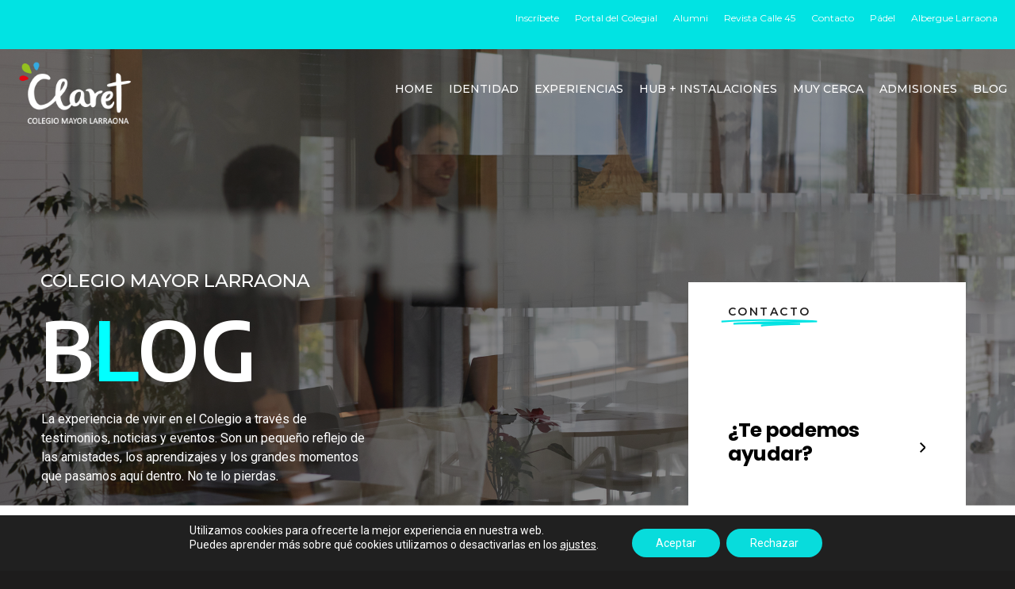

--- FILE ---
content_type: text/html; charset=utf-8
request_url: https://larraona.org/welcome-llegan-los-estudiantes-internacionales/
body_size: 27192
content:
<!DOCTYPE html>
<!--[if IE 9 ]>   <html class="no-js oldie ie9 ie" lang="es-ES" > <![endif]-->
<!--[if (gt IE 9)|!(IE)]><!--> <html class="no-js" lang="es-ES" > <!--<![endif]-->
<head>
        <meta charset="UTF-8" >
        <meta http-equiv="X-UA-Compatible" content="IE=edge">
        <!-- devices setting -->
        <meta name="viewport"   content="initial-scale=1,user-scalable=no,width=device-width">

<!-- outputs by wp_head -->
<meta name='robots' content='index, follow, max-image-preview:large, max-snippet:-1, max-video-preview:-1' />
	<style>img:is([sizes="auto" i], [sizes^="auto," i]) { contain-intrinsic-size: 3000px 1500px }</style>
	<link rel="alternate" hreflang="es" href="https://larraona.org/welcome-llegan-los-estudiantes-internacionales/" />
<link rel="alternate" hreflang="x-default" href="https://larraona.org/welcome-llegan-los-estudiantes-internacionales/" />

	<!-- This site is optimized with the Yoast SEO plugin v23.9 - https://yoast.com/wordpress/plugins/seo/ -->
	<title>Welcome! Llegan los estudiantes internacionales - Colegio Mayor Larraona</title>
	<meta name="description" content="Hablamos con cuatro de nuestros estudiantes internacionales que empiezan el curso universitario 2020-2021. Anécdotas del viaje, ilusiones, vocación, planes…" />
	<link rel="canonical" href="https://larraona.org/welcome-llegan-los-estudiantes-internacionales/" />
	<meta property="og:locale" content="es_ES" />
	<meta property="og:type" content="article" />
	<meta property="og:title" content="Welcome! Colegiales internacionales" />
	<meta property="og:description" content="Hablamos con cuatro de nuestros estudiantes internacionales que han venido de distintos países de América. Anécdotas del viaje, ilusiones, vocación, planes…" />
	<meta property="og:url" content="https://larraona.org/welcome-llegan-los-estudiantes-internacionales/" />
	<meta property="og:site_name" content="Colegio Mayor Larraona" />
	<meta property="article:publisher" content="https://www.facebook.com/cmlarraona/" />
	<meta property="article:published_time" content="2020-09-01T11:09:10+00:00" />
	<meta property="article:modified_time" content="2020-09-02T07:15:53+00:00" />
	<meta property="og:image" content="https://larraona.org/wp-content/uploads/2020/09/welcome-estudiantes.jpg" />
	<meta property="og:image:width" content="1377" />
	<meta property="og:image:height" content="775" />
	<meta property="og:image:type" content="image/jpeg" />
	<meta name="author" content="Colegio Mayor Larraona" />
	<meta name="twitter:card" content="summary_large_image" />
	<meta name="twitter:title" content="Welcome! Colegiales internacionales" />
	<meta name="twitter:description" content="Hablamos con cuatro de nuestros estudiantes internacionales que han venido de distintos países de América. Anécdotas del viaje, ilusiones, vocación, planes…" />
	<meta name="twitter:creator" content="@CMLarraona" />
	<meta name="twitter:site" content="@CMLarraona" />
	<meta name="twitter:label1" content="Escrito por" />
	<meta name="twitter:data1" content="Colegio Mayor Larraona" />
	<meta name="twitter:label2" content="Tiempo de lectura" />
	<meta name="twitter:data2" content="5 minutos" />
	<script type="application/ld+json" class="yoast-schema-graph">{"@context":"https://schema.org","@graph":[{"@type":"Article","@id":"https://larraona.org/welcome-llegan-los-estudiantes-internacionales/#article","isPartOf":{"@id":"https://larraona.org/welcome-llegan-los-estudiantes-internacionales/"},"author":{"name":"Colegio Mayor Larraona","@id":"https://larraona.org/#/schema/person/fde86c85c08bd8622a418cc57d6b9d25"},"headline":"Welcome! Llegan los estudiantes internacionales","datePublished":"2020-09-01T11:09:10+00:00","dateModified":"2020-09-02T07:15:53+00:00","mainEntityOfPage":{"@id":"https://larraona.org/welcome-llegan-los-estudiantes-internacionales/"},"wordCount":1008,"commentCount":0,"publisher":{"@id":"https://larraona.org/#organization"},"image":{"@id":"https://larraona.org/welcome-llegan-los-estudiantes-internacionales/#primaryimage"},"thumbnailUrl":"https://larraona.org/wp-content/uploads/2020/09/welcome-estudiantes.jpg","keywords":["Estudiantes internacionales","Inicio de curso"],"articleSection":["Colegio Mayor"],"inLanguage":"es","potentialAction":[{"@type":"CommentAction","name":"Comment","target":["https://larraona.org/welcome-llegan-los-estudiantes-internacionales/#respond"]}]},{"@type":"WebPage","@id":"https://larraona.org/welcome-llegan-los-estudiantes-internacionales/","url":"https://larraona.org/welcome-llegan-los-estudiantes-internacionales/","name":"Welcome! Llegan los estudiantes internacionales - Colegio Mayor Larraona","isPartOf":{"@id":"https://larraona.org/#website"},"primaryImageOfPage":{"@id":"https://larraona.org/welcome-llegan-los-estudiantes-internacionales/#primaryimage"},"image":{"@id":"https://larraona.org/welcome-llegan-los-estudiantes-internacionales/#primaryimage"},"thumbnailUrl":"https://larraona.org/wp-content/uploads/2020/09/welcome-estudiantes.jpg","datePublished":"2020-09-01T11:09:10+00:00","dateModified":"2020-09-02T07:15:53+00:00","description":"Hablamos con cuatro de nuestros estudiantes internacionales que empiezan el curso universitario 2020-2021. Anécdotas del viaje, ilusiones, vocación, planes…","breadcrumb":{"@id":"https://larraona.org/welcome-llegan-los-estudiantes-internacionales/#breadcrumb"},"inLanguage":"es","potentialAction":[{"@type":"ReadAction","target":["https://larraona.org/welcome-llegan-los-estudiantes-internacionales/"]}]},{"@type":"ImageObject","inLanguage":"es","@id":"https://larraona.org/welcome-llegan-los-estudiantes-internacionales/#primaryimage","url":"https://larraona.org/wp-content/uploads/2020/09/welcome-estudiantes.jpg","contentUrl":"https://larraona.org/wp-content/uploads/2020/09/welcome-estudiantes.jpg","width":1377,"height":775,"caption":"Bienvenida estudiantes universidad"},{"@type":"BreadcrumbList","@id":"https://larraona.org/welcome-llegan-los-estudiantes-internacionales/#breadcrumb","itemListElement":[{"@type":"ListItem","position":1,"name":"Portada","item":"https://larraona.org/"},{"@type":"ListItem","position":2,"name":"Welcome! Llegan los estudiantes internacionales"}]},{"@type":"WebSite","@id":"https://larraona.org/#website","url":"https://larraona.org/","name":"Colegio Mayor Larraona","description":"Colegio Mayor para estudiantes universitarios en Pamplona.","publisher":{"@id":"https://larraona.org/#organization"},"potentialAction":[{"@type":"SearchAction","target":{"@type":"EntryPoint","urlTemplate":"https://larraona.org/?s={search_term_string}"},"query-input":{"@type":"PropertyValueSpecification","valueRequired":true,"valueName":"search_term_string"}}],"inLanguage":"es"},{"@type":"Organization","@id":"https://larraona.org/#organization","name":"Colegio Mayor Larraona","url":"https://larraona.org/","logo":{"@type":"ImageObject","inLanguage":"es","@id":"https://larraona.org/#/schema/logo/image/","url":"https://larraona.org/wp-content/uploads/2018/04/logo-larraona2.jpg","contentUrl":"https://larraona.org/wp-content/uploads/2018/04/logo-larraona2.jpg","width":619,"height":390,"caption":"Colegio Mayor Larraona"},"image":{"@id":"https://larraona.org/#/schema/logo/image/"},"sameAs":["https://www.facebook.com/cmlarraona/","https://x.com/CMLarraona","https://www.instagram.com/cm_larraona/?hl=es","https://www.youtube.com/channel/UCqnSpf_qxCW4aBevxVdVkCg"]},{"@type":"Person","@id":"https://larraona.org/#/schema/person/fde86c85c08bd8622a418cc57d6b9d25","name":"Colegio Mayor Larraona","image":{"@type":"ImageObject","inLanguage":"es","@id":"https://larraona.org/#/schema/person/image/","url":"https://secure.gravatar.com/avatar/fe028c0c3ef90850e5189fd0ca29a854?s=96&d=mm&r=g","contentUrl":"https://secure.gravatar.com/avatar/fe028c0c3ef90850e5189fd0ca29a854?s=96&d=mm&r=g","caption":"Colegio Mayor Larraona"},"sameAs":["https://larraona.org"]}]}</script>
	<!-- / Yoast SEO plugin. -->


<link rel='dns-prefetch' href='//unpkg.com' />
<link rel="alternate" type="application/rss+xml" title="Colegio Mayor Larraona &raquo; Feed" href="https://larraona.org/feed/" />
<link rel="alternate" type="application/rss+xml" title="Colegio Mayor Larraona &raquo; Feed de los comentarios" href="https://larraona.org/comments/feed/" />
<link rel="alternate" type="application/rss+xml" title="Colegio Mayor Larraona &raquo; Comentario Welcome! Llegan los estudiantes internacionales del feed" href="https://larraona.org/welcome-llegan-los-estudiantes-internacionales/feed/" />
<script>
window._wpemojiSettings = {"baseUrl":"https:\/\/s.w.org\/images\/core\/emoji\/15.0.3\/72x72\/","ext":".png","svgUrl":"https:\/\/s.w.org\/images\/core\/emoji\/15.0.3\/svg\/","svgExt":".svg","source":{"concatemoji":"https:\/\/larraona.org\/wp-includes\/js\/wp-emoji-release.min.js?ver=b24a95ac3b53910caa0703cf5ced28ac"}};
/*! This file is auto-generated */
!function(i,n){var o,s,e;function c(e){try{var t={supportTests:e,timestamp:(new Date).valueOf()};sessionStorage.setItem(o,JSON.stringify(t))}catch(e){}}function p(e,t,n){e.clearRect(0,0,e.canvas.width,e.canvas.height),e.fillText(t,0,0);var t=new Uint32Array(e.getImageData(0,0,e.canvas.width,e.canvas.height).data),r=(e.clearRect(0,0,e.canvas.width,e.canvas.height),e.fillText(n,0,0),new Uint32Array(e.getImageData(0,0,e.canvas.width,e.canvas.height).data));return t.every(function(e,t){return e===r[t]})}function u(e,t,n){switch(t){case"flag":return n(e,"\ud83c\udff3\ufe0f\u200d\u26a7\ufe0f","\ud83c\udff3\ufe0f\u200b\u26a7\ufe0f")?!1:!n(e,"\ud83c\uddfa\ud83c\uddf3","\ud83c\uddfa\u200b\ud83c\uddf3")&&!n(e,"\ud83c\udff4\udb40\udc67\udb40\udc62\udb40\udc65\udb40\udc6e\udb40\udc67\udb40\udc7f","\ud83c\udff4\u200b\udb40\udc67\u200b\udb40\udc62\u200b\udb40\udc65\u200b\udb40\udc6e\u200b\udb40\udc67\u200b\udb40\udc7f");case"emoji":return!n(e,"\ud83d\udc26\u200d\u2b1b","\ud83d\udc26\u200b\u2b1b")}return!1}function f(e,t,n){var r="undefined"!=typeof WorkerGlobalScope&&self instanceof WorkerGlobalScope?new OffscreenCanvas(300,150):i.createElement("canvas"),a=r.getContext("2d",{willReadFrequently:!0}),o=(a.textBaseline="top",a.font="600 32px Arial",{});return e.forEach(function(e){o[e]=t(a,e,n)}),o}function t(e){var t=i.createElement("script");t.src=e,t.defer=!0,i.head.appendChild(t)}"undefined"!=typeof Promise&&(o="wpEmojiSettingsSupports",s=["flag","emoji"],n.supports={everything:!0,everythingExceptFlag:!0},e=new Promise(function(e){i.addEventListener("DOMContentLoaded",e,{once:!0})}),new Promise(function(t){var n=function(){try{var e=JSON.parse(sessionStorage.getItem(o));if("object"==typeof e&&"number"==typeof e.timestamp&&(new Date).valueOf()<e.timestamp+604800&&"object"==typeof e.supportTests)return e.supportTests}catch(e){}return null}();if(!n){if("undefined"!=typeof Worker&&"undefined"!=typeof OffscreenCanvas&&"undefined"!=typeof URL&&URL.createObjectURL&&"undefined"!=typeof Blob)try{var e="postMessage("+f.toString()+"("+[JSON.stringify(s),u.toString(),p.toString()].join(",")+"));",r=new Blob([e],{type:"text/javascript"}),a=new Worker(URL.createObjectURL(r),{name:"wpTestEmojiSupports"});return void(a.onmessage=function(e){c(n=e.data),a.terminate(),t(n)})}catch(e){}c(n=f(s,u,p))}t(n)}).then(function(e){for(var t in e)n.supports[t]=e[t],n.supports.everything=n.supports.everything&&n.supports[t],"flag"!==t&&(n.supports.everythingExceptFlag=n.supports.everythingExceptFlag&&n.supports[t]);n.supports.everythingExceptFlag=n.supports.everythingExceptFlag&&!n.supports.flag,n.DOMReady=!1,n.readyCallback=function(){n.DOMReady=!0}}).then(function(){return e}).then(function(){var e;n.supports.everything||(n.readyCallback(),(e=n.source||{}).concatemoji?t(e.concatemoji):e.wpemoji&&e.twemoji&&(t(e.twemoji),t(e.wpemoji)))}))}((window,document),window._wpemojiSettings);
</script>
<link rel='stylesheet' id='bdt-uikit-css' href='https://larraona.org/wp-content/plugins/bdthemes-element-pack/assets/css/bdt-uikit.css?ver=3.15.1' media='all' />
<link rel='stylesheet' id='ep-helper-css' href='https://larraona.org/wp-content/plugins/bdthemes-element-pack/assets/css/ep-helper.css?ver=6.12.0' media='all' />
<link rel='stylesheet' id='premium-addons-css' href='https://larraona.org/wp-content/plugins/premium-addons-for-elementor/assets/frontend/min-css/premium-addons.min.css?ver=4.10.65' media='all' />
<style id='wp-emoji-styles-inline-css'>

	img.wp-smiley, img.emoji {
		display: inline !important;
		border: none !important;
		box-shadow: none !important;
		height: 1em !important;
		width: 1em !important;
		margin: 0 0.07em !important;
		vertical-align: -0.1em !important;
		background: none !important;
		padding: 0 !important;
	}
</style>
<link rel='stylesheet' id='wp-block-library-css' href='https://larraona.org/wp-includes/css/dist/block-library/style.min.css?ver=b24a95ac3b53910caa0703cf5ced28ac' media='all' />
<style id='classic-theme-styles-inline-css'>
/*! This file is auto-generated */
.wp-block-button__link{color:#fff;background-color:#32373c;border-radius:9999px;box-shadow:none;text-decoration:none;padding:calc(.667em + 2px) calc(1.333em + 2px);font-size:1.125em}.wp-block-file__button{background:#32373c;color:#fff;text-decoration:none}
</style>
<style id='global-styles-inline-css'>
:root{--wp--preset--aspect-ratio--square: 1;--wp--preset--aspect-ratio--4-3: 4/3;--wp--preset--aspect-ratio--3-4: 3/4;--wp--preset--aspect-ratio--3-2: 3/2;--wp--preset--aspect-ratio--2-3: 2/3;--wp--preset--aspect-ratio--16-9: 16/9;--wp--preset--aspect-ratio--9-16: 9/16;--wp--preset--color--black: #000000;--wp--preset--color--cyan-bluish-gray: #abb8c3;--wp--preset--color--white: #ffffff;--wp--preset--color--pale-pink: #f78da7;--wp--preset--color--vivid-red: #cf2e2e;--wp--preset--color--luminous-vivid-orange: #ff6900;--wp--preset--color--luminous-vivid-amber: #fcb900;--wp--preset--color--light-green-cyan: #7bdcb5;--wp--preset--color--vivid-green-cyan: #00d084;--wp--preset--color--pale-cyan-blue: #8ed1fc;--wp--preset--color--vivid-cyan-blue: #0693e3;--wp--preset--color--vivid-purple: #9b51e0;--wp--preset--gradient--vivid-cyan-blue-to-vivid-purple: linear-gradient(135deg,rgba(6,147,227,1) 0%,rgb(155,81,224) 100%);--wp--preset--gradient--light-green-cyan-to-vivid-green-cyan: linear-gradient(135deg,rgb(122,220,180) 0%,rgb(0,208,130) 100%);--wp--preset--gradient--luminous-vivid-amber-to-luminous-vivid-orange: linear-gradient(135deg,rgba(252,185,0,1) 0%,rgba(255,105,0,1) 100%);--wp--preset--gradient--luminous-vivid-orange-to-vivid-red: linear-gradient(135deg,rgba(255,105,0,1) 0%,rgb(207,46,46) 100%);--wp--preset--gradient--very-light-gray-to-cyan-bluish-gray: linear-gradient(135deg,rgb(238,238,238) 0%,rgb(169,184,195) 100%);--wp--preset--gradient--cool-to-warm-spectrum: linear-gradient(135deg,rgb(74,234,220) 0%,rgb(151,120,209) 20%,rgb(207,42,186) 40%,rgb(238,44,130) 60%,rgb(251,105,98) 80%,rgb(254,248,76) 100%);--wp--preset--gradient--blush-light-purple: linear-gradient(135deg,rgb(255,206,236) 0%,rgb(152,150,240) 100%);--wp--preset--gradient--blush-bordeaux: linear-gradient(135deg,rgb(254,205,165) 0%,rgb(254,45,45) 50%,rgb(107,0,62) 100%);--wp--preset--gradient--luminous-dusk: linear-gradient(135deg,rgb(255,203,112) 0%,rgb(199,81,192) 50%,rgb(65,88,208) 100%);--wp--preset--gradient--pale-ocean: linear-gradient(135deg,rgb(255,245,203) 0%,rgb(182,227,212) 50%,rgb(51,167,181) 100%);--wp--preset--gradient--electric-grass: linear-gradient(135deg,rgb(202,248,128) 0%,rgb(113,206,126) 100%);--wp--preset--gradient--midnight: linear-gradient(135deg,rgb(2,3,129) 0%,rgb(40,116,252) 100%);--wp--preset--font-size--small: 13px;--wp--preset--font-size--medium: 20px;--wp--preset--font-size--large: 36px;--wp--preset--font-size--x-large: 42px;--wp--preset--font-family--inter: "Inter", sans-serif;--wp--preset--font-family--cardo: Cardo;--wp--preset--spacing--20: 0.44rem;--wp--preset--spacing--30: 0.67rem;--wp--preset--spacing--40: 1rem;--wp--preset--spacing--50: 1.5rem;--wp--preset--spacing--60: 2.25rem;--wp--preset--spacing--70: 3.38rem;--wp--preset--spacing--80: 5.06rem;--wp--preset--shadow--natural: 6px 6px 9px rgba(0, 0, 0, 0.2);--wp--preset--shadow--deep: 12px 12px 50px rgba(0, 0, 0, 0.4);--wp--preset--shadow--sharp: 6px 6px 0px rgba(0, 0, 0, 0.2);--wp--preset--shadow--outlined: 6px 6px 0px -3px rgba(255, 255, 255, 1), 6px 6px rgba(0, 0, 0, 1);--wp--preset--shadow--crisp: 6px 6px 0px rgba(0, 0, 0, 1);}:where(.is-layout-flex){gap: 0.5em;}:where(.is-layout-grid){gap: 0.5em;}body .is-layout-flex{display: flex;}.is-layout-flex{flex-wrap: wrap;align-items: center;}.is-layout-flex > :is(*, div){margin: 0;}body .is-layout-grid{display: grid;}.is-layout-grid > :is(*, div){margin: 0;}:where(.wp-block-columns.is-layout-flex){gap: 2em;}:where(.wp-block-columns.is-layout-grid){gap: 2em;}:where(.wp-block-post-template.is-layout-flex){gap: 1.25em;}:where(.wp-block-post-template.is-layout-grid){gap: 1.25em;}.has-black-color{color: var(--wp--preset--color--black) !important;}.has-cyan-bluish-gray-color{color: var(--wp--preset--color--cyan-bluish-gray) !important;}.has-white-color{color: var(--wp--preset--color--white) !important;}.has-pale-pink-color{color: var(--wp--preset--color--pale-pink) !important;}.has-vivid-red-color{color: var(--wp--preset--color--vivid-red) !important;}.has-luminous-vivid-orange-color{color: var(--wp--preset--color--luminous-vivid-orange) !important;}.has-luminous-vivid-amber-color{color: var(--wp--preset--color--luminous-vivid-amber) !important;}.has-light-green-cyan-color{color: var(--wp--preset--color--light-green-cyan) !important;}.has-vivid-green-cyan-color{color: var(--wp--preset--color--vivid-green-cyan) !important;}.has-pale-cyan-blue-color{color: var(--wp--preset--color--pale-cyan-blue) !important;}.has-vivid-cyan-blue-color{color: var(--wp--preset--color--vivid-cyan-blue) !important;}.has-vivid-purple-color{color: var(--wp--preset--color--vivid-purple) !important;}.has-black-background-color{background-color: var(--wp--preset--color--black) !important;}.has-cyan-bluish-gray-background-color{background-color: var(--wp--preset--color--cyan-bluish-gray) !important;}.has-white-background-color{background-color: var(--wp--preset--color--white) !important;}.has-pale-pink-background-color{background-color: var(--wp--preset--color--pale-pink) !important;}.has-vivid-red-background-color{background-color: var(--wp--preset--color--vivid-red) !important;}.has-luminous-vivid-orange-background-color{background-color: var(--wp--preset--color--luminous-vivid-orange) !important;}.has-luminous-vivid-amber-background-color{background-color: var(--wp--preset--color--luminous-vivid-amber) !important;}.has-light-green-cyan-background-color{background-color: var(--wp--preset--color--light-green-cyan) !important;}.has-vivid-green-cyan-background-color{background-color: var(--wp--preset--color--vivid-green-cyan) !important;}.has-pale-cyan-blue-background-color{background-color: var(--wp--preset--color--pale-cyan-blue) !important;}.has-vivid-cyan-blue-background-color{background-color: var(--wp--preset--color--vivid-cyan-blue) !important;}.has-vivid-purple-background-color{background-color: var(--wp--preset--color--vivid-purple) !important;}.has-black-border-color{border-color: var(--wp--preset--color--black) !important;}.has-cyan-bluish-gray-border-color{border-color: var(--wp--preset--color--cyan-bluish-gray) !important;}.has-white-border-color{border-color: var(--wp--preset--color--white) !important;}.has-pale-pink-border-color{border-color: var(--wp--preset--color--pale-pink) !important;}.has-vivid-red-border-color{border-color: var(--wp--preset--color--vivid-red) !important;}.has-luminous-vivid-orange-border-color{border-color: var(--wp--preset--color--luminous-vivid-orange) !important;}.has-luminous-vivid-amber-border-color{border-color: var(--wp--preset--color--luminous-vivid-amber) !important;}.has-light-green-cyan-border-color{border-color: var(--wp--preset--color--light-green-cyan) !important;}.has-vivid-green-cyan-border-color{border-color: var(--wp--preset--color--vivid-green-cyan) !important;}.has-pale-cyan-blue-border-color{border-color: var(--wp--preset--color--pale-cyan-blue) !important;}.has-vivid-cyan-blue-border-color{border-color: var(--wp--preset--color--vivid-cyan-blue) !important;}.has-vivid-purple-border-color{border-color: var(--wp--preset--color--vivid-purple) !important;}.has-vivid-cyan-blue-to-vivid-purple-gradient-background{background: var(--wp--preset--gradient--vivid-cyan-blue-to-vivid-purple) !important;}.has-light-green-cyan-to-vivid-green-cyan-gradient-background{background: var(--wp--preset--gradient--light-green-cyan-to-vivid-green-cyan) !important;}.has-luminous-vivid-amber-to-luminous-vivid-orange-gradient-background{background: var(--wp--preset--gradient--luminous-vivid-amber-to-luminous-vivid-orange) !important;}.has-luminous-vivid-orange-to-vivid-red-gradient-background{background: var(--wp--preset--gradient--luminous-vivid-orange-to-vivid-red) !important;}.has-very-light-gray-to-cyan-bluish-gray-gradient-background{background: var(--wp--preset--gradient--very-light-gray-to-cyan-bluish-gray) !important;}.has-cool-to-warm-spectrum-gradient-background{background: var(--wp--preset--gradient--cool-to-warm-spectrum) !important;}.has-blush-light-purple-gradient-background{background: var(--wp--preset--gradient--blush-light-purple) !important;}.has-blush-bordeaux-gradient-background{background: var(--wp--preset--gradient--blush-bordeaux) !important;}.has-luminous-dusk-gradient-background{background: var(--wp--preset--gradient--luminous-dusk) !important;}.has-pale-ocean-gradient-background{background: var(--wp--preset--gradient--pale-ocean) !important;}.has-electric-grass-gradient-background{background: var(--wp--preset--gradient--electric-grass) !important;}.has-midnight-gradient-background{background: var(--wp--preset--gradient--midnight) !important;}.has-small-font-size{font-size: var(--wp--preset--font-size--small) !important;}.has-medium-font-size{font-size: var(--wp--preset--font-size--medium) !important;}.has-large-font-size{font-size: var(--wp--preset--font-size--large) !important;}.has-x-large-font-size{font-size: var(--wp--preset--font-size--x-large) !important;}
:where(.wp-block-post-template.is-layout-flex){gap: 1.25em;}:where(.wp-block-post-template.is-layout-grid){gap: 1.25em;}
:where(.wp-block-columns.is-layout-flex){gap: 2em;}:where(.wp-block-columns.is-layout-grid){gap: 2em;}
:root :where(.wp-block-pullquote){font-size: 1.5em;line-height: 1.6;}
</style>
<link rel='stylesheet' id='auxin-news-main-css' href='https://larraona.org/wp-content/themes/phlox-pro/css/news.css?ver=1.6.4' media='all' />
<link rel='stylesheet' id='wpml-blocks-css' href='https://larraona.org/wp-content/plugins/sitepress-multilingual-cms/dist/css/blocks/styles.css?ver=4.6.3' media='all' />
<link rel='stylesheet' id='it-leafletcss-css' href='https://unpkg.com/leaflet@1.7.1/dist/leaflet.css?ver=b24a95ac3b53910caa0703cf5ced28ac' media='all' />
<link rel='stylesheet' id='it-mapstyle-css' href='https://larraona.org/wp-content/plugins/it-map-points/css/it-mapstyle.css?ver=b24a95ac3b53910caa0703cf5ced28ac' media='all' />
<link rel='stylesheet' id='woocommerce-layout-css' href='https://larraona.org/wp-content/plugins/woocommerce/assets/css/woocommerce-layout.css?ver=9.4.2' media='all' />
<link rel='stylesheet' id='woocommerce-smallscreen-css' href='https://larraona.org/wp-content/plugins/woocommerce/assets/css/woocommerce-smallscreen.css?ver=9.4.2' media='only screen and (max-width: 768px)' />
<link rel='stylesheet' id='woocommerce-general-css' href='https://larraona.org/wp-content/plugins/woocommerce/assets/css/woocommerce.css?ver=9.4.2' media='all' />
<style id='woocommerce-inline-inline-css'>
.woocommerce form .form-row .required { visibility: visible; }
</style>
<link rel='stylesheet' id='wpml-legacy-horizontal-list-0-css' href='//larraona.org/wp-content/plugins/sitepress-multilingual-cms/templates/language-switchers/legacy-list-horizontal/style.min.css?ver=1' media='all' />
<style id='wpml-legacy-horizontal-list-0-inline-css'>
.wpml-ls-statics-shortcode_actions, .wpml-ls-statics-shortcode_actions .wpml-ls-sub-menu, .wpml-ls-statics-shortcode_actions a {border-color:#ffffff;}.wpml-ls-statics-shortcode_actions a {color:#3D3D3D;background-color:#ffffff;}.wpml-ls-statics-shortcode_actions a:hover,.wpml-ls-statics-shortcode_actions a:focus {color:#1bb0ce;background-color:#ffffff;}.wpml-ls-statics-shortcode_actions .wpml-ls-current-language>a {color:#3D3D3D;background-color:#ffffff;}.wpml-ls-statics-shortcode_actions .wpml-ls-current-language:hover>a, .wpml-ls-statics-shortcode_actions .wpml-ls-current-language>a:focus {color:#1bb0ce;background-color:#ffffff;}
</style>
<link rel='stylesheet' id='wpml-menu-item-0-css' href='//larraona.org/wp-content/plugins/sitepress-multilingual-cms/templates/language-switchers/menu-item/style.min.css?ver=1' media='all' />
<style id='wpml-menu-item-0-inline-css'>
.wpml-ls-slot-76, .wpml-ls-slot-76 a, .wpml-ls-slot-76 a:visited{background-color:#000000;color:#ffffff;}.wpml-ls-slot-76:hover, .wpml-ls-slot-76:hover a, .wpml-ls-slot-76 a:hover{background-color:#000000;}.wpml-ls-slot-76.wpml-ls-current-language:hover, .wpml-ls-slot-76.wpml-ls-current-language:hover a, .wpml-ls-slot-76.wpml-ls-current-language a:hover{color:#ffffff;}
</style>
<link rel='stylesheet' id='auxin-base-css' href='https://larraona.org/wp-content/themes/phlox-pro/css/base.css?ver=5.9.0' media='all' />
<link rel='stylesheet' id='auxin-front-icon-css' href='https://larraona.org/wp-content/themes/phlox-pro/css/auxin-icon.css?ver=5.9.0' media='all' />
<link rel='stylesheet' id='auxin-main-css' href='https://larraona.org/wp-content/themes/phlox-pro/css/main.css?ver=5.9.0' media='all' />
<link rel='stylesheet' id='elementor-frontend-css' href='https://larraona.org/wp-content/plugins/elementor/assets/css/frontend.min.css?ver=3.25.10' media='all' />
<style id='elementor-frontend-inline-css'>
@-webkit-keyframes ha_fadeIn{0%{opacity:0}to{opacity:1}}@keyframes ha_fadeIn{0%{opacity:0}to{opacity:1}}@-webkit-keyframes ha_zoomIn{0%{opacity:0;-webkit-transform:scale3d(.3,.3,.3);transform:scale3d(.3,.3,.3)}50%{opacity:1}}@keyframes ha_zoomIn{0%{opacity:0;-webkit-transform:scale3d(.3,.3,.3);transform:scale3d(.3,.3,.3)}50%{opacity:1}}@-webkit-keyframes ha_rollIn{0%{opacity:0;-webkit-transform:translate3d(-100%,0,0) rotate3d(0,0,1,-120deg);transform:translate3d(-100%,0,0) rotate3d(0,0,1,-120deg)}to{opacity:1}}@keyframes ha_rollIn{0%{opacity:0;-webkit-transform:translate3d(-100%,0,0) rotate3d(0,0,1,-120deg);transform:translate3d(-100%,0,0) rotate3d(0,0,1,-120deg)}to{opacity:1}}@-webkit-keyframes ha_bounce{0%,20%,53%,to{-webkit-animation-timing-function:cubic-bezier(.215,.61,.355,1);animation-timing-function:cubic-bezier(.215,.61,.355,1)}40%,43%{-webkit-transform:translate3d(0,-30px,0) scaleY(1.1);transform:translate3d(0,-30px,0) scaleY(1.1);-webkit-animation-timing-function:cubic-bezier(.755,.05,.855,.06);animation-timing-function:cubic-bezier(.755,.05,.855,.06)}70%{-webkit-transform:translate3d(0,-15px,0) scaleY(1.05);transform:translate3d(0,-15px,0) scaleY(1.05);-webkit-animation-timing-function:cubic-bezier(.755,.05,.855,.06);animation-timing-function:cubic-bezier(.755,.05,.855,.06)}80%{-webkit-transition-timing-function:cubic-bezier(.215,.61,.355,1);transition-timing-function:cubic-bezier(.215,.61,.355,1);-webkit-transform:translate3d(0,0,0) scaleY(.95);transform:translate3d(0,0,0) scaleY(.95)}90%{-webkit-transform:translate3d(0,-4px,0) scaleY(1.02);transform:translate3d(0,-4px,0) scaleY(1.02)}}@keyframes ha_bounce{0%,20%,53%,to{-webkit-animation-timing-function:cubic-bezier(.215,.61,.355,1);animation-timing-function:cubic-bezier(.215,.61,.355,1)}40%,43%{-webkit-transform:translate3d(0,-30px,0) scaleY(1.1);transform:translate3d(0,-30px,0) scaleY(1.1);-webkit-animation-timing-function:cubic-bezier(.755,.05,.855,.06);animation-timing-function:cubic-bezier(.755,.05,.855,.06)}70%{-webkit-transform:translate3d(0,-15px,0) scaleY(1.05);transform:translate3d(0,-15px,0) scaleY(1.05);-webkit-animation-timing-function:cubic-bezier(.755,.05,.855,.06);animation-timing-function:cubic-bezier(.755,.05,.855,.06)}80%{-webkit-transition-timing-function:cubic-bezier(.215,.61,.355,1);transition-timing-function:cubic-bezier(.215,.61,.355,1);-webkit-transform:translate3d(0,0,0) scaleY(.95);transform:translate3d(0,0,0) scaleY(.95)}90%{-webkit-transform:translate3d(0,-4px,0) scaleY(1.02);transform:translate3d(0,-4px,0) scaleY(1.02)}}@-webkit-keyframes ha_bounceIn{0%,20%,40%,60%,80%,to{-webkit-animation-timing-function:cubic-bezier(.215,.61,.355,1);animation-timing-function:cubic-bezier(.215,.61,.355,1)}0%{opacity:0;-webkit-transform:scale3d(.3,.3,.3);transform:scale3d(.3,.3,.3)}20%{-webkit-transform:scale3d(1.1,1.1,1.1);transform:scale3d(1.1,1.1,1.1)}40%{-webkit-transform:scale3d(.9,.9,.9);transform:scale3d(.9,.9,.9)}60%{opacity:1;-webkit-transform:scale3d(1.03,1.03,1.03);transform:scale3d(1.03,1.03,1.03)}80%{-webkit-transform:scale3d(.97,.97,.97);transform:scale3d(.97,.97,.97)}to{opacity:1}}@keyframes ha_bounceIn{0%,20%,40%,60%,80%,to{-webkit-animation-timing-function:cubic-bezier(.215,.61,.355,1);animation-timing-function:cubic-bezier(.215,.61,.355,1)}0%{opacity:0;-webkit-transform:scale3d(.3,.3,.3);transform:scale3d(.3,.3,.3)}20%{-webkit-transform:scale3d(1.1,1.1,1.1);transform:scale3d(1.1,1.1,1.1)}40%{-webkit-transform:scale3d(.9,.9,.9);transform:scale3d(.9,.9,.9)}60%{opacity:1;-webkit-transform:scale3d(1.03,1.03,1.03);transform:scale3d(1.03,1.03,1.03)}80%{-webkit-transform:scale3d(.97,.97,.97);transform:scale3d(.97,.97,.97)}to{opacity:1}}@-webkit-keyframes ha_flipInX{0%{opacity:0;-webkit-transform:perspective(400px) rotate3d(1,0,0,90deg);transform:perspective(400px) rotate3d(1,0,0,90deg);-webkit-animation-timing-function:ease-in;animation-timing-function:ease-in}40%{-webkit-transform:perspective(400px) rotate3d(1,0,0,-20deg);transform:perspective(400px) rotate3d(1,0,0,-20deg);-webkit-animation-timing-function:ease-in;animation-timing-function:ease-in}60%{opacity:1;-webkit-transform:perspective(400px) rotate3d(1,0,0,10deg);transform:perspective(400px) rotate3d(1,0,0,10deg)}80%{-webkit-transform:perspective(400px) rotate3d(1,0,0,-5deg);transform:perspective(400px) rotate3d(1,0,0,-5deg)}}@keyframes ha_flipInX{0%{opacity:0;-webkit-transform:perspective(400px) rotate3d(1,0,0,90deg);transform:perspective(400px) rotate3d(1,0,0,90deg);-webkit-animation-timing-function:ease-in;animation-timing-function:ease-in}40%{-webkit-transform:perspective(400px) rotate3d(1,0,0,-20deg);transform:perspective(400px) rotate3d(1,0,0,-20deg);-webkit-animation-timing-function:ease-in;animation-timing-function:ease-in}60%{opacity:1;-webkit-transform:perspective(400px) rotate3d(1,0,0,10deg);transform:perspective(400px) rotate3d(1,0,0,10deg)}80%{-webkit-transform:perspective(400px) rotate3d(1,0,0,-5deg);transform:perspective(400px) rotate3d(1,0,0,-5deg)}}@-webkit-keyframes ha_flipInY{0%{opacity:0;-webkit-transform:perspective(400px) rotate3d(0,1,0,90deg);transform:perspective(400px) rotate3d(0,1,0,90deg);-webkit-animation-timing-function:ease-in;animation-timing-function:ease-in}40%{-webkit-transform:perspective(400px) rotate3d(0,1,0,-20deg);transform:perspective(400px) rotate3d(0,1,0,-20deg);-webkit-animation-timing-function:ease-in;animation-timing-function:ease-in}60%{opacity:1;-webkit-transform:perspective(400px) rotate3d(0,1,0,10deg);transform:perspective(400px) rotate3d(0,1,0,10deg)}80%{-webkit-transform:perspective(400px) rotate3d(0,1,0,-5deg);transform:perspective(400px) rotate3d(0,1,0,-5deg)}}@keyframes ha_flipInY{0%{opacity:0;-webkit-transform:perspective(400px) rotate3d(0,1,0,90deg);transform:perspective(400px) rotate3d(0,1,0,90deg);-webkit-animation-timing-function:ease-in;animation-timing-function:ease-in}40%{-webkit-transform:perspective(400px) rotate3d(0,1,0,-20deg);transform:perspective(400px) rotate3d(0,1,0,-20deg);-webkit-animation-timing-function:ease-in;animation-timing-function:ease-in}60%{opacity:1;-webkit-transform:perspective(400px) rotate3d(0,1,0,10deg);transform:perspective(400px) rotate3d(0,1,0,10deg)}80%{-webkit-transform:perspective(400px) rotate3d(0,1,0,-5deg);transform:perspective(400px) rotate3d(0,1,0,-5deg)}}@-webkit-keyframes ha_swing{20%{-webkit-transform:rotate3d(0,0,1,15deg);transform:rotate3d(0,0,1,15deg)}40%{-webkit-transform:rotate3d(0,0,1,-10deg);transform:rotate3d(0,0,1,-10deg)}60%{-webkit-transform:rotate3d(0,0,1,5deg);transform:rotate3d(0,0,1,5deg)}80%{-webkit-transform:rotate3d(0,0,1,-5deg);transform:rotate3d(0,0,1,-5deg)}}@keyframes ha_swing{20%{-webkit-transform:rotate3d(0,0,1,15deg);transform:rotate3d(0,0,1,15deg)}40%{-webkit-transform:rotate3d(0,0,1,-10deg);transform:rotate3d(0,0,1,-10deg)}60%{-webkit-transform:rotate3d(0,0,1,5deg);transform:rotate3d(0,0,1,5deg)}80%{-webkit-transform:rotate3d(0,0,1,-5deg);transform:rotate3d(0,0,1,-5deg)}}@-webkit-keyframes ha_slideInDown{0%{visibility:visible;-webkit-transform:translate3d(0,-100%,0);transform:translate3d(0,-100%,0)}}@keyframes ha_slideInDown{0%{visibility:visible;-webkit-transform:translate3d(0,-100%,0);transform:translate3d(0,-100%,0)}}@-webkit-keyframes ha_slideInUp{0%{visibility:visible;-webkit-transform:translate3d(0,100%,0);transform:translate3d(0,100%,0)}}@keyframes ha_slideInUp{0%{visibility:visible;-webkit-transform:translate3d(0,100%,0);transform:translate3d(0,100%,0)}}@-webkit-keyframes ha_slideInLeft{0%{visibility:visible;-webkit-transform:translate3d(-100%,0,0);transform:translate3d(-100%,0,0)}}@keyframes ha_slideInLeft{0%{visibility:visible;-webkit-transform:translate3d(-100%,0,0);transform:translate3d(-100%,0,0)}}@-webkit-keyframes ha_slideInRight{0%{visibility:visible;-webkit-transform:translate3d(100%,0,0);transform:translate3d(100%,0,0)}}@keyframes ha_slideInRight{0%{visibility:visible;-webkit-transform:translate3d(100%,0,0);transform:translate3d(100%,0,0)}}.ha_fadeIn{-webkit-animation-name:ha_fadeIn;animation-name:ha_fadeIn}.ha_zoomIn{-webkit-animation-name:ha_zoomIn;animation-name:ha_zoomIn}.ha_rollIn{-webkit-animation-name:ha_rollIn;animation-name:ha_rollIn}.ha_bounce{-webkit-transform-origin:center bottom;-ms-transform-origin:center bottom;transform-origin:center bottom;-webkit-animation-name:ha_bounce;animation-name:ha_bounce}.ha_bounceIn{-webkit-animation-name:ha_bounceIn;animation-name:ha_bounceIn;-webkit-animation-duration:.75s;-webkit-animation-duration:calc(var(--animate-duration)*.75);animation-duration:.75s;animation-duration:calc(var(--animate-duration)*.75)}.ha_flipInX,.ha_flipInY{-webkit-animation-name:ha_flipInX;animation-name:ha_flipInX;-webkit-backface-visibility:visible!important;backface-visibility:visible!important}.ha_flipInY{-webkit-animation-name:ha_flipInY;animation-name:ha_flipInY}.ha_swing{-webkit-transform-origin:top center;-ms-transform-origin:top center;transform-origin:top center;-webkit-animation-name:ha_swing;animation-name:ha_swing}.ha_slideInDown{-webkit-animation-name:ha_slideInDown;animation-name:ha_slideInDown}.ha_slideInUp{-webkit-animation-name:ha_slideInUp;animation-name:ha_slideInUp}.ha_slideInLeft{-webkit-animation-name:ha_slideInLeft;animation-name:ha_slideInLeft}.ha_slideInRight{-webkit-animation-name:ha_slideInRight;animation-name:ha_slideInRight}.ha-css-transform-yes{-webkit-transition-duration:var(--ha-tfx-transition-duration, .2s);transition-duration:var(--ha-tfx-transition-duration, .2s);-webkit-transition-property:-webkit-transform;transition-property:transform;transition-property:transform,-webkit-transform;-webkit-transform:translate(var(--ha-tfx-translate-x, 0),var(--ha-tfx-translate-y, 0)) scale(var(--ha-tfx-scale-x, 1),var(--ha-tfx-scale-y, 1)) skew(var(--ha-tfx-skew-x, 0),var(--ha-tfx-skew-y, 0)) rotateX(var(--ha-tfx-rotate-x, 0)) rotateY(var(--ha-tfx-rotate-y, 0)) rotateZ(var(--ha-tfx-rotate-z, 0));transform:translate(var(--ha-tfx-translate-x, 0),var(--ha-tfx-translate-y, 0)) scale(var(--ha-tfx-scale-x, 1),var(--ha-tfx-scale-y, 1)) skew(var(--ha-tfx-skew-x, 0),var(--ha-tfx-skew-y, 0)) rotateX(var(--ha-tfx-rotate-x, 0)) rotateY(var(--ha-tfx-rotate-y, 0)) rotateZ(var(--ha-tfx-rotate-z, 0))}.ha-css-transform-yes:hover{-webkit-transform:translate(var(--ha-tfx-translate-x-hover, var(--ha-tfx-translate-x, 0)),var(--ha-tfx-translate-y-hover, var(--ha-tfx-translate-y, 0))) scale(var(--ha-tfx-scale-x-hover, var(--ha-tfx-scale-x, 1)),var(--ha-tfx-scale-y-hover, var(--ha-tfx-scale-y, 1))) skew(var(--ha-tfx-skew-x-hover, var(--ha-tfx-skew-x, 0)),var(--ha-tfx-skew-y-hover, var(--ha-tfx-skew-y, 0))) rotateX(var(--ha-tfx-rotate-x-hover, var(--ha-tfx-rotate-x, 0))) rotateY(var(--ha-tfx-rotate-y-hover, var(--ha-tfx-rotate-y, 0))) rotateZ(var(--ha-tfx-rotate-z-hover, var(--ha-tfx-rotate-z, 0)));transform:translate(var(--ha-tfx-translate-x-hover, var(--ha-tfx-translate-x, 0)),var(--ha-tfx-translate-y-hover, var(--ha-tfx-translate-y, 0))) scale(var(--ha-tfx-scale-x-hover, var(--ha-tfx-scale-x, 1)),var(--ha-tfx-scale-y-hover, var(--ha-tfx-scale-y, 1))) skew(var(--ha-tfx-skew-x-hover, var(--ha-tfx-skew-x, 0)),var(--ha-tfx-skew-y-hover, var(--ha-tfx-skew-y, 0))) rotateX(var(--ha-tfx-rotate-x-hover, var(--ha-tfx-rotate-x, 0))) rotateY(var(--ha-tfx-rotate-y-hover, var(--ha-tfx-rotate-y, 0))) rotateZ(var(--ha-tfx-rotate-z-hover, var(--ha-tfx-rotate-z, 0)))}.happy-addon>.elementor-widget-container{word-wrap:break-word;overflow-wrap:break-word}.happy-addon>.elementor-widget-container,.happy-addon>.elementor-widget-container *{-webkit-box-sizing:border-box;box-sizing:border-box}.happy-addon p:empty{display:none}.happy-addon .elementor-inline-editing{min-height:auto!important}.happy-addon-pro img{max-width:100%;height:auto;-o-object-fit:cover;object-fit:cover}.ha-screen-reader-text{position:absolute;overflow:hidden;clip:rect(1px,1px,1px,1px);margin:-1px;padding:0;width:1px;height:1px;border:0;word-wrap:normal!important;-webkit-clip-path:inset(50%);clip-path:inset(50%)}.ha-has-bg-overlay>.elementor-widget-container{position:relative;z-index:1}.ha-has-bg-overlay>.elementor-widget-container:before{position:absolute;top:0;left:0;z-index:-1;width:100%;height:100%;content:""}.ha-popup--is-enabled .ha-js-popup,.ha-popup--is-enabled .ha-js-popup img{cursor:-webkit-zoom-in!important;cursor:zoom-in!important}.mfp-wrap .mfp-arrow,.mfp-wrap .mfp-close{background-color:transparent}.mfp-wrap .mfp-arrow:focus,.mfp-wrap .mfp-close:focus{outline-width:thin}.ha-advanced-tooltip-enable{position:relative;cursor:pointer;--ha-tooltip-arrow-color:black;--ha-tooltip-arrow-distance:0}.ha-advanced-tooltip-enable .ha-advanced-tooltip-content{position:absolute;z-index:999;display:none;padding:5px 0;width:120px;height:auto;border-radius:6px;background-color:#000;color:#fff;text-align:center;opacity:0}.ha-advanced-tooltip-enable .ha-advanced-tooltip-content::after{position:absolute;border-width:5px;border-style:solid;content:""}.ha-advanced-tooltip-enable .ha-advanced-tooltip-content.no-arrow::after{visibility:hidden}.ha-advanced-tooltip-enable .ha-advanced-tooltip-content.show{display:inline-block;opacity:1}.ha-advanced-tooltip-enable.ha-advanced-tooltip-top .ha-advanced-tooltip-content,body[data-elementor-device-mode=tablet] .ha-advanced-tooltip-enable.ha-advanced-tooltip-tablet-top .ha-advanced-tooltip-content{top:unset;right:0;bottom:calc(101% + var(--ha-tooltip-arrow-distance));left:0;margin:0 auto}.ha-advanced-tooltip-enable.ha-advanced-tooltip-top .ha-advanced-tooltip-content::after,body[data-elementor-device-mode=tablet] .ha-advanced-tooltip-enable.ha-advanced-tooltip-tablet-top .ha-advanced-tooltip-content::after{top:100%;right:unset;bottom:unset;left:50%;border-color:var(--ha-tooltip-arrow-color) transparent transparent transparent;-webkit-transform:translateX(-50%);-ms-transform:translateX(-50%);transform:translateX(-50%)}.ha-advanced-tooltip-enable.ha-advanced-tooltip-bottom .ha-advanced-tooltip-content,body[data-elementor-device-mode=tablet] .ha-advanced-tooltip-enable.ha-advanced-tooltip-tablet-bottom .ha-advanced-tooltip-content{top:calc(101% + var(--ha-tooltip-arrow-distance));right:0;bottom:unset;left:0;margin:0 auto}.ha-advanced-tooltip-enable.ha-advanced-tooltip-bottom .ha-advanced-tooltip-content::after,body[data-elementor-device-mode=tablet] .ha-advanced-tooltip-enable.ha-advanced-tooltip-tablet-bottom .ha-advanced-tooltip-content::after{top:unset;right:unset;bottom:100%;left:50%;border-color:transparent transparent var(--ha-tooltip-arrow-color) transparent;-webkit-transform:translateX(-50%);-ms-transform:translateX(-50%);transform:translateX(-50%)}.ha-advanced-tooltip-enable.ha-advanced-tooltip-left .ha-advanced-tooltip-content,body[data-elementor-device-mode=tablet] .ha-advanced-tooltip-enable.ha-advanced-tooltip-tablet-left .ha-advanced-tooltip-content{top:50%;right:calc(101% + var(--ha-tooltip-arrow-distance));bottom:unset;left:unset;-webkit-transform:translateY(-50%);-ms-transform:translateY(-50%);transform:translateY(-50%)}.ha-advanced-tooltip-enable.ha-advanced-tooltip-left .ha-advanced-tooltip-content::after,body[data-elementor-device-mode=tablet] .ha-advanced-tooltip-enable.ha-advanced-tooltip-tablet-left .ha-advanced-tooltip-content::after{top:50%;right:unset;bottom:unset;left:100%;border-color:transparent transparent transparent var(--ha-tooltip-arrow-color);-webkit-transform:translateY(-50%);-ms-transform:translateY(-50%);transform:translateY(-50%)}.ha-advanced-tooltip-enable.ha-advanced-tooltip-right .ha-advanced-tooltip-content,body[data-elementor-device-mode=tablet] .ha-advanced-tooltip-enable.ha-advanced-tooltip-tablet-right .ha-advanced-tooltip-content{top:50%;right:unset;bottom:unset;left:calc(101% + var(--ha-tooltip-arrow-distance));-webkit-transform:translateY(-50%);-ms-transform:translateY(-50%);transform:translateY(-50%)}.ha-advanced-tooltip-enable.ha-advanced-tooltip-right .ha-advanced-tooltip-content::after,body[data-elementor-device-mode=tablet] .ha-advanced-tooltip-enable.ha-advanced-tooltip-tablet-right .ha-advanced-tooltip-content::after{top:50%;right:100%;bottom:unset;left:unset;border-color:transparent var(--ha-tooltip-arrow-color) transparent transparent;-webkit-transform:translateY(-50%);-ms-transform:translateY(-50%);transform:translateY(-50%)}body[data-elementor-device-mode=mobile] .ha-advanced-tooltip-enable.ha-advanced-tooltip-mobile-top .ha-advanced-tooltip-content{top:unset;right:0;bottom:calc(101% + var(--ha-tooltip-arrow-distance));left:0;margin:0 auto}body[data-elementor-device-mode=mobile] .ha-advanced-tooltip-enable.ha-advanced-tooltip-mobile-top .ha-advanced-tooltip-content::after{top:100%;right:unset;bottom:unset;left:50%;border-color:var(--ha-tooltip-arrow-color) transparent transparent transparent;-webkit-transform:translateX(-50%);-ms-transform:translateX(-50%);transform:translateX(-50%)}body[data-elementor-device-mode=mobile] .ha-advanced-tooltip-enable.ha-advanced-tooltip-mobile-bottom .ha-advanced-tooltip-content{top:calc(101% + var(--ha-tooltip-arrow-distance));right:0;bottom:unset;left:0;margin:0 auto}body[data-elementor-device-mode=mobile] .ha-advanced-tooltip-enable.ha-advanced-tooltip-mobile-bottom .ha-advanced-tooltip-content::after{top:unset;right:unset;bottom:100%;left:50%;border-color:transparent transparent var(--ha-tooltip-arrow-color) transparent;-webkit-transform:translateX(-50%);-ms-transform:translateX(-50%);transform:translateX(-50%)}body[data-elementor-device-mode=mobile] .ha-advanced-tooltip-enable.ha-advanced-tooltip-mobile-left .ha-advanced-tooltip-content{top:50%;right:calc(101% + var(--ha-tooltip-arrow-distance));bottom:unset;left:unset;-webkit-transform:translateY(-50%);-ms-transform:translateY(-50%);transform:translateY(-50%)}body[data-elementor-device-mode=mobile] .ha-advanced-tooltip-enable.ha-advanced-tooltip-mobile-left .ha-advanced-tooltip-content::after{top:50%;right:unset;bottom:unset;left:100%;border-color:transparent transparent transparent var(--ha-tooltip-arrow-color);-webkit-transform:translateY(-50%);-ms-transform:translateY(-50%);transform:translateY(-50%)}body[data-elementor-device-mode=mobile] .ha-advanced-tooltip-enable.ha-advanced-tooltip-mobile-right .ha-advanced-tooltip-content{top:50%;right:unset;bottom:unset;left:calc(101% + var(--ha-tooltip-arrow-distance));-webkit-transform:translateY(-50%);-ms-transform:translateY(-50%);transform:translateY(-50%)}body[data-elementor-device-mode=mobile] .ha-advanced-tooltip-enable.ha-advanced-tooltip-mobile-right .ha-advanced-tooltip-content::after{top:50%;right:100%;bottom:unset;left:unset;border-color:transparent var(--ha-tooltip-arrow-color) transparent transparent;-webkit-transform:translateY(-50%);-ms-transform:translateY(-50%);transform:translateY(-50%)}body.elementor-editor-active .happy-addon.ha-gravityforms .gform_wrapper{display:block!important}.ha-scroll-to-top-wrap.ha-scroll-to-top-hide{display:none}.ha-scroll-to-top-wrap.edit-mode,.ha-scroll-to-top-wrap.single-page-off{display:none!important}.ha-scroll-to-top-button{position:fixed;right:15px;bottom:15px;z-index:9999;display:-webkit-box;display:-webkit-flex;display:-ms-flexbox;display:flex;-webkit-box-align:center;-webkit-align-items:center;align-items:center;-ms-flex-align:center;-webkit-box-pack:center;-ms-flex-pack:center;-webkit-justify-content:center;justify-content:center;width:50px;height:50px;border-radius:50px;background-color:#5636d1;color:#fff;text-align:center;opacity:1;cursor:pointer;-webkit-transition:all .3s;transition:all .3s}.ha-scroll-to-top-button i{color:#fff;font-size:16px}.ha-scroll-to-top-button:hover{background-color:#e2498a}
</style>
<link rel='stylesheet' id='widget-nav-menu-css' href='https://larraona.org/wp-content/plugins/elementor-pro/assets/css/widget-nav-menu.min.css?ver=3.25.4' media='all' />
<link rel='stylesheet' id='widget-image-css' href='https://larraona.org/wp-content/plugins/elementor/assets/css/widget-image.min.css?ver=3.25.10' media='all' />
<link rel='stylesheet' id='widget-text-editor-css' href='https://larraona.org/wp-content/plugins/elementor/assets/css/widget-text-editor.min.css?ver=3.25.10' media='all' />
<link rel='stylesheet' id='widget-animated-headline-css' href='https://larraona.org/wp-content/plugins/elementor-pro/assets/css/widget-animated-headline.min.css?ver=3.25.4' media='all' />
<link rel='stylesheet' id='widget-heading-css' href='https://larraona.org/wp-content/plugins/elementor/assets/css/widget-heading.min.css?ver=3.25.10' media='all' />
<link rel='stylesheet' id='swiper-css' href='https://larraona.org/wp-content/plugins/elementor/assets/lib/swiper/v8/css/swiper.min.css?ver=8.4.5' media='all' />
<link rel='stylesheet' id='e-swiper-css' href='https://larraona.org/wp-content/plugins/elementor/assets/css/conditionals/e-swiper.min.css?ver=3.25.10' media='all' />
<link rel='stylesheet' id='widget-post-info-css' href='https://larraona.org/wp-content/plugins/elementor-pro/assets/css/widget-post-info.min.css?ver=3.25.4' media='all' />
<link rel='stylesheet' id='widget-icon-list-css' href='https://larraona.org/wp-content/plugins/elementor/assets/css/widget-icon-list.min.css?ver=3.25.10' media='all' />
<link rel='stylesheet' id='elementor-icons-shared-0-css' href='https://larraona.org/wp-content/plugins/elementor/assets/lib/font-awesome/css/fontawesome.min.css?ver=5.15.3' media='all' />
<link rel='stylesheet' id='elementor-icons-fa-regular-css' href='https://larraona.org/wp-content/plugins/elementor/assets/lib/font-awesome/css/regular.min.css?ver=5.15.3' media='all' />
<link rel='stylesheet' id='elementor-icons-fa-solid-css' href='https://larraona.org/wp-content/plugins/elementor/assets/lib/font-awesome/css/solid.min.css?ver=5.15.3' media='all' />
<link rel='stylesheet' id='widget-share-buttons-css' href='https://larraona.org/wp-content/plugins/elementor-pro/assets/css/widget-share-buttons.min.css?ver=3.25.4' media='all' />
<link rel='stylesheet' id='e-apple-webkit-css' href='https://larraona.org/wp-content/plugins/elementor/assets/css/conditionals/apple-webkit.min.css?ver=3.25.10' media='all' />
<link rel='stylesheet' id='elementor-icons-fa-brands-css' href='https://larraona.org/wp-content/plugins/elementor/assets/lib/font-awesome/css/brands.min.css?ver=5.15.3' media='all' />
<link rel='stylesheet' id='widget-post-navigation-css' href='https://larraona.org/wp-content/plugins/elementor-pro/assets/css/widget-post-navigation.min.css?ver=3.25.4' media='all' />
<link rel='stylesheet' id='elementor-icons-css' href='https://larraona.org/wp-content/plugins/elementor/assets/lib/eicons/css/elementor-icons.min.css?ver=5.32.0' media='all' />
<link rel='stylesheet' id='elementor-post-3569-css' href='https://larraona.org/wp-content/uploads/elementor/css/post-3569.css?ver=1732783566' media='all' />
<link rel='stylesheet' id='auxin-elementor-base-css' href='https://larraona.org/wp-content/themes/phlox-pro/css/other/elementor.css?ver=5.9.0' media='all' />
<link rel='stylesheet' id='auxin-elementor-widgets-css' href='https://larraona.org/wp-content/plugins/auxin-elements/admin/assets/css/elementor-widgets.css?ver=2.16.4' media='all' />
<link rel='stylesheet' id='mediaelement-css' href='https://larraona.org/wp-includes/js/mediaelement/mediaelementplayer-legacy.min.css?ver=4.2.17' media='all' />
<link rel='stylesheet' id='wp-mediaelement-css' href='https://larraona.org/wp-includes/js/mediaelement/wp-mediaelement.min.css?ver=b24a95ac3b53910caa0703cf5ced28ac' media='all' />
<link rel='stylesheet' id='e-popup-style-css' href='https://larraona.org/wp-content/plugins/elementor-pro/assets/css/conditionals/popup.min.css?ver=3.25.4' media='all' />
<link rel='stylesheet' id='elementor-post-5375-css' href='https://larraona.org/wp-content/uploads/elementor/css/post-5375.css?ver=1732783567' media='all' />
<link rel='stylesheet' id='happy-icons-css' href='https://larraona.org/wp-content/plugins/happy-elementor-addons/assets/fonts/style.min.css?ver=3.14.1' media='all' />
<link rel='stylesheet' id='font-awesome-css' href='https://larraona.org/wp-content/plugins/elementor/assets/lib/font-awesome/css/font-awesome.min.css?ver=4.7.0' media='all' />
<link rel='stylesheet' id='elementor-post-2161-css' href='https://larraona.org/wp-content/uploads/elementor/css/post-2161.css?ver=1732783567' media='all' />
<link rel='stylesheet' id='elementor-post-2861-css' href='https://larraona.org/wp-content/uploads/elementor/css/post-2861.css?ver=1732783567' media='all' />
<link rel='stylesheet' id='auxin-child-css' href='https://larraona.org/wp-content/themes/phlox-pro-child/style.css?ver=5.9.0' media='all' />
<link rel='stylesheet' id='auxin-custom-css' href='https://larraona.org/wp-content/uploads/phlox-pro/custom.css?ver=3.4' media='all' />
<link rel='stylesheet' id='auxin-go-pricing-css' href='https://larraona.org/wp-content/themes/phlox-pro/css/go-pricing.css?ver=5.9.0' media='all' />
<link rel='stylesheet' id='moove_gdpr_frontend-css' href='https://larraona.org/wp-content/plugins/gdpr-cookie-compliance/dist/styles/gdpr-main-nf.css?ver=4.15.5' media='all' />
<style id='moove_gdpr_frontend-inline-css'>
				#moove_gdpr_cookie_modal .moove-gdpr-modal-content .moove-gdpr-tab-main h3.tab-title, 
				#moove_gdpr_cookie_modal .moove-gdpr-modal-content .moove-gdpr-tab-main span.tab-title,
				#moove_gdpr_cookie_modal .moove-gdpr-modal-content .moove-gdpr-modal-left-content #moove-gdpr-menu li a, 
				#moove_gdpr_cookie_modal .moove-gdpr-modal-content .moove-gdpr-modal-left-content #moove-gdpr-menu li button,
				#moove_gdpr_cookie_modal .moove-gdpr-modal-content .moove-gdpr-modal-left-content .moove-gdpr-branding-cnt a,
				#moove_gdpr_cookie_modal .moove-gdpr-modal-content .moove-gdpr-modal-footer-content .moove-gdpr-button-holder a.mgbutton, 
				#moove_gdpr_cookie_modal .moove-gdpr-modal-content .moove-gdpr-modal-footer-content .moove-gdpr-button-holder button.mgbutton,
				#moove_gdpr_cookie_modal .cookie-switch .cookie-slider:after, 
				#moove_gdpr_cookie_modal .cookie-switch .slider:after, 
				#moove_gdpr_cookie_modal .switch .cookie-slider:after, 
				#moove_gdpr_cookie_modal .switch .slider:after,
				#moove_gdpr_cookie_info_bar .moove-gdpr-info-bar-container .moove-gdpr-info-bar-content p, 
				#moove_gdpr_cookie_info_bar .moove-gdpr-info-bar-container .moove-gdpr-info-bar-content p a,
				#moove_gdpr_cookie_info_bar .moove-gdpr-info-bar-container .moove-gdpr-info-bar-content a.mgbutton, 
				#moove_gdpr_cookie_info_bar .moove-gdpr-info-bar-container .moove-gdpr-info-bar-content button.mgbutton,
				#moove_gdpr_cookie_modal .moove-gdpr-modal-content .moove-gdpr-tab-main .moove-gdpr-tab-main-content h1, 
				#moove_gdpr_cookie_modal .moove-gdpr-modal-content .moove-gdpr-tab-main .moove-gdpr-tab-main-content h2, 
				#moove_gdpr_cookie_modal .moove-gdpr-modal-content .moove-gdpr-tab-main .moove-gdpr-tab-main-content h3, 
				#moove_gdpr_cookie_modal .moove-gdpr-modal-content .moove-gdpr-tab-main .moove-gdpr-tab-main-content h4, 
				#moove_gdpr_cookie_modal .moove-gdpr-modal-content .moove-gdpr-tab-main .moove-gdpr-tab-main-content h5, 
				#moove_gdpr_cookie_modal .moove-gdpr-modal-content .moove-gdpr-tab-main .moove-gdpr-tab-main-content h6,
				#moove_gdpr_cookie_modal .moove-gdpr-modal-content.moove_gdpr_modal_theme_v2 .moove-gdpr-modal-title .tab-title,
				#moove_gdpr_cookie_modal .moove-gdpr-modal-content.moove_gdpr_modal_theme_v2 .moove-gdpr-tab-main h3.tab-title, 
				#moove_gdpr_cookie_modal .moove-gdpr-modal-content.moove_gdpr_modal_theme_v2 .moove-gdpr-tab-main span.tab-title,
				#moove_gdpr_cookie_modal .moove-gdpr-modal-content.moove_gdpr_modal_theme_v2 .moove-gdpr-branding-cnt a {
				 	font-weight: inherit				}
			#moove_gdpr_cookie_modal,#moove_gdpr_cookie_info_bar,.gdpr_cookie_settings_shortcode_content{font-family:inherit}#moove_gdpr_save_popup_settings_button{background-color:#373737;color:#fff}#moove_gdpr_save_popup_settings_button:hover{background-color:#000}#moove_gdpr_cookie_info_bar .moove-gdpr-info-bar-container .moove-gdpr-info-bar-content a.mgbutton,#moove_gdpr_cookie_info_bar .moove-gdpr-info-bar-container .moove-gdpr-info-bar-content button.mgbutton{background-color:#08dcdc}#moove_gdpr_cookie_modal .moove-gdpr-modal-content .moove-gdpr-modal-footer-content .moove-gdpr-button-holder a.mgbutton,#moove_gdpr_cookie_modal .moove-gdpr-modal-content .moove-gdpr-modal-footer-content .moove-gdpr-button-holder button.mgbutton,.gdpr_cookie_settings_shortcode_content .gdpr-shr-button.button-green{background-color:#08dcdc;border-color:#08dcdc}#moove_gdpr_cookie_modal .moove-gdpr-modal-content .moove-gdpr-modal-footer-content .moove-gdpr-button-holder a.mgbutton:hover,#moove_gdpr_cookie_modal .moove-gdpr-modal-content .moove-gdpr-modal-footer-content .moove-gdpr-button-holder button.mgbutton:hover,.gdpr_cookie_settings_shortcode_content .gdpr-shr-button.button-green:hover{background-color:#fff;color:#08dcdc}#moove_gdpr_cookie_modal .moove-gdpr-modal-content .moove-gdpr-modal-close i,#moove_gdpr_cookie_modal .moove-gdpr-modal-content .moove-gdpr-modal-close span.gdpr-icon{background-color:#08dcdc;border:1px solid #08dcdc}#moove_gdpr_cookie_info_bar span.change-settings-button.focus-g,#moove_gdpr_cookie_info_bar span.change-settings-button:focus,#moove_gdpr_cookie_info_bar button.change-settings-button.focus-g,#moove_gdpr_cookie_info_bar button.change-settings-button:focus{-webkit-box-shadow:0 0 1px 3px #08dcdc;-moz-box-shadow:0 0 1px 3px #08dcdc;box-shadow:0 0 1px 3px #08dcdc}#moove_gdpr_cookie_modal .moove-gdpr-modal-content .moove-gdpr-modal-close i:hover,#moove_gdpr_cookie_modal .moove-gdpr-modal-content .moove-gdpr-modal-close span.gdpr-icon:hover,#moove_gdpr_cookie_info_bar span[data-href]>u.change-settings-button{color:#08dcdc}#moove_gdpr_cookie_modal .moove-gdpr-modal-content .moove-gdpr-modal-left-content #moove-gdpr-menu li.menu-item-selected a span.gdpr-icon,#moove_gdpr_cookie_modal .moove-gdpr-modal-content .moove-gdpr-modal-left-content #moove-gdpr-menu li.menu-item-selected button span.gdpr-icon{color:inherit}#moove_gdpr_cookie_modal .moove-gdpr-modal-content .moove-gdpr-modal-left-content #moove-gdpr-menu li a span.gdpr-icon,#moove_gdpr_cookie_modal .moove-gdpr-modal-content .moove-gdpr-modal-left-content #moove-gdpr-menu li button span.gdpr-icon{color:inherit}#moove_gdpr_cookie_modal .gdpr-acc-link{line-height:0;font-size:0;color:transparent;position:absolute}#moove_gdpr_cookie_modal .moove-gdpr-modal-content .moove-gdpr-modal-close:hover i,#moove_gdpr_cookie_modal .moove-gdpr-modal-content .moove-gdpr-modal-left-content #moove-gdpr-menu li a,#moove_gdpr_cookie_modal .moove-gdpr-modal-content .moove-gdpr-modal-left-content #moove-gdpr-menu li button,#moove_gdpr_cookie_modal .moove-gdpr-modal-content .moove-gdpr-modal-left-content #moove-gdpr-menu li button i,#moove_gdpr_cookie_modal .moove-gdpr-modal-content .moove-gdpr-modal-left-content #moove-gdpr-menu li a i,#moove_gdpr_cookie_modal .moove-gdpr-modal-content .moove-gdpr-tab-main .moove-gdpr-tab-main-content a:hover,#moove_gdpr_cookie_info_bar.moove-gdpr-dark-scheme .moove-gdpr-info-bar-container .moove-gdpr-info-bar-content a.mgbutton:hover,#moove_gdpr_cookie_info_bar.moove-gdpr-dark-scheme .moove-gdpr-info-bar-container .moove-gdpr-info-bar-content button.mgbutton:hover,#moove_gdpr_cookie_info_bar.moove-gdpr-dark-scheme .moove-gdpr-info-bar-container .moove-gdpr-info-bar-content a:hover,#moove_gdpr_cookie_info_bar.moove-gdpr-dark-scheme .moove-gdpr-info-bar-container .moove-gdpr-info-bar-content button:hover,#moove_gdpr_cookie_info_bar.moove-gdpr-dark-scheme .moove-gdpr-info-bar-container .moove-gdpr-info-bar-content span.change-settings-button:hover,#moove_gdpr_cookie_info_bar.moove-gdpr-dark-scheme .moove-gdpr-info-bar-container .moove-gdpr-info-bar-content button.change-settings-button:hover,#moove_gdpr_cookie_info_bar.moove-gdpr-dark-scheme .moove-gdpr-info-bar-container .moove-gdpr-info-bar-content u.change-settings-button:hover,#moove_gdpr_cookie_info_bar span[data-href]>u.change-settings-button,#moove_gdpr_cookie_info_bar.moove-gdpr-dark-scheme .moove-gdpr-info-bar-container .moove-gdpr-info-bar-content a.mgbutton.focus-g,#moove_gdpr_cookie_info_bar.moove-gdpr-dark-scheme .moove-gdpr-info-bar-container .moove-gdpr-info-bar-content button.mgbutton.focus-g,#moove_gdpr_cookie_info_bar.moove-gdpr-dark-scheme .moove-gdpr-info-bar-container .moove-gdpr-info-bar-content a.focus-g,#moove_gdpr_cookie_info_bar.moove-gdpr-dark-scheme .moove-gdpr-info-bar-container .moove-gdpr-info-bar-content button.focus-g,#moove_gdpr_cookie_info_bar.moove-gdpr-dark-scheme .moove-gdpr-info-bar-container .moove-gdpr-info-bar-content a.mgbutton:focus,#moove_gdpr_cookie_info_bar.moove-gdpr-dark-scheme .moove-gdpr-info-bar-container .moove-gdpr-info-bar-content button.mgbutton:focus,#moove_gdpr_cookie_info_bar.moove-gdpr-dark-scheme .moove-gdpr-info-bar-container .moove-gdpr-info-bar-content a:focus,#moove_gdpr_cookie_info_bar.moove-gdpr-dark-scheme .moove-gdpr-info-bar-container .moove-gdpr-info-bar-content button:focus,#moove_gdpr_cookie_info_bar.moove-gdpr-dark-scheme .moove-gdpr-info-bar-container .moove-gdpr-info-bar-content span.change-settings-button.focus-g,span.change-settings-button:focus,button.change-settings-button.focus-g,button.change-settings-button:focus,#moove_gdpr_cookie_info_bar.moove-gdpr-dark-scheme .moove-gdpr-info-bar-container .moove-gdpr-info-bar-content u.change-settings-button.focus-g,#moove_gdpr_cookie_info_bar.moove-gdpr-dark-scheme .moove-gdpr-info-bar-container .moove-gdpr-info-bar-content u.change-settings-button:focus{color:#08dcdc}#moove_gdpr_cookie_modal.gdpr_lightbox-hide{display:none}
</style>
<link rel='stylesheet' id='google-fonts-1-css' href='https://fonts.googleapis.com/css?family=Encode+Sans%3A100%2C100italic%2C200%2C200italic%2C300%2C300italic%2C400%2C400italic%2C500%2C500italic%2C600%2C600italic%2C700%2C700italic%2C800%2C800italic%2C900%2C900italic%7CRoboto%3A100%2C100italic%2C200%2C200italic%2C300%2C300italic%2C400%2C400italic%2C500%2C500italic%2C600%2C600italic%2C700%2C700italic%2C800%2C800italic%2C900%2C900italic%7CMontserrat%3A100%2C100italic%2C200%2C200italic%2C300%2C300italic%2C400%2C400italic%2C500%2C500italic%2C600%2C600italic%2C700%2C700italic%2C800%2C800italic%2C900%2C900italic%7CPoppins%3A100%2C100italic%2C200%2C200italic%2C300%2C300italic%2C400%2C400italic%2C500%2C500italic%2C600%2C600italic%2C700%2C700italic%2C800%2C800italic%2C900%2C900italic&#038;display=auto&#038;ver=b24a95ac3b53910caa0703cf5ced28ac' media='all' />
<link rel="preconnect" href="https://fonts.gstatic.com/" crossorigin><script src="https://larraona.org/wp-includes/js/jquery/jquery.min.js?ver=3.7.1" id="jquery-core-js"></script>
<script src="https://larraona.org/wp-includes/js/jquery/jquery-migrate.min.js?ver=3.4.1" id="jquery-migrate-js"></script>
<script src="https://larraona.org/wp-content/plugins/auxin-pro-tools/admin/assets/js/elementor/widgets.js?ver=1.8.0" id="auxin-elementor-pro-widgets-js"></script>
<script src="https://unpkg.com/leaflet@1.7.1/dist/leaflet.js?ver=b24a95ac3b53910caa0703cf5ced28ac" id="it-leafletjs-js"></script>
<script id="it-mapscript-js-extra">
var it_vars = {"plugin_url":"https:\/\/larraona.org\/wp-content\/plugins\/it-map-points\/images"};
</script>
<script src="https://larraona.org/wp-content/plugins/it-map-points/js/it-mapscript.js?ver=b24a95ac3b53910caa0703cf5ced28ac" id="it-mapscript-js"></script>
<script src="https://larraona.org/wp-content/plugins/woocommerce/assets/js/jquery-blockui/jquery.blockUI.min.js?ver=2.7.0-wc.9.4.2" id="jquery-blockui-js" defer data-wp-strategy="defer"></script>
<script id="wc-add-to-cart-js-extra">
var wc_add_to_cart_params = {"ajax_url":"\/wp-admin\/admin-ajax.php","wc_ajax_url":"\/?wc-ajax=%%endpoint%%","i18n_view_cart":"Ver carrito","cart_url":"https:\/\/larraona.org\/carrito\/","is_cart":"","cart_redirect_after_add":"no"};
</script>
<script src="https://larraona.org/wp-content/plugins/woocommerce/assets/js/frontend/add-to-cart.min.js?ver=9.4.2" id="wc-add-to-cart-js" defer data-wp-strategy="defer"></script>
<script src="https://larraona.org/wp-content/plugins/woocommerce/assets/js/js-cookie/js.cookie.min.js?ver=2.1.4-wc.9.4.2" id="js-cookie-js" defer data-wp-strategy="defer"></script>
<script id="woocommerce-js-extra">
var woocommerce_params = {"ajax_url":"\/wp-admin\/admin-ajax.php","wc_ajax_url":"\/?wc-ajax=%%endpoint%%"};
</script>
<script src="https://larraona.org/wp-content/plugins/woocommerce/assets/js/frontend/woocommerce.min.js?ver=9.4.2" id="woocommerce-js" defer data-wp-strategy="defer"></script>
<script id="auxin-modernizr-js-extra">
var auxin = {"ajax_url":"https:\/\/larraona.org\/wp-admin\/admin-ajax.php","is_rtl":"","is_reponsive":"1","is_framed":"","frame_width":"20","wpml_lang":"es","uploadbaseurl":"https:\/\/larraona.org\/wp-content\/uploads","nonce":"cb02683cad"};
</script>
<script id="auxin-modernizr-js-before">
/* < ![CDATA[ */
function auxinNS(n){for(var e=n.split("."),a=window,i="",r=e.length,t=0;r>t;t++)"window"!=e[t]&&(i=e[t],a[i]=a[i]||{},a=a[i]);return a;}
/* ]]> */
</script>
<script src="https://larraona.org/wp-content/themes/phlox-pro/js/solo/modernizr-custom.min.js?ver=5.9.0" id="auxin-modernizr-js"></script>
<script src="https://larraona.org/wp-content/plugins/happy-elementor-addons/assets/vendor/dom-purify/purify.min.js?ver=3.1.6" id="dom-purify-js"></script>
<link rel="https://api.w.org/" href="https://larraona.org/wp-json/" /><link rel="alternate" title="JSON" type="application/json" href="https://larraona.org/wp-json/wp/v2/posts/4241" /><link rel="alternate" title="oEmbed (JSON)" type="application/json+oembed" href="https://larraona.org/wp-json/oembed/1.0/embed?url=https%3A%2F%2Flarraona.org%2Fwelcome-llegan-los-estudiantes-internacionales%2F" />
<link rel="alternate" title="oEmbed (XML)" type="text/xml+oembed" href="https://larraona.org/wp-json/oembed/1.0/embed?url=https%3A%2F%2Flarraona.org%2Fwelcome-llegan-los-estudiantes-internacionales%2F&#038;format=xml" />
    <meta name="title"       content="Welcome! Llegan los estudiantes internacionales" />
    <meta name="description" content="Por motivos de seguridad, este año la llegada de los colegiales fue escalonada. En grupos pequeños, pudimos conocer y conversar con nuestros estudiantes. Los primeros en llegar fueron los universitarios de primer año y los que habían hecho un largo viaje hasta Pamplona: nuestros estudiantes internacionales. Alrededor del veinte por ciento de nuestros colegiales son [&hellip;]" />
        <link rel="image_src"    href="https://larraona.org/wp-content/uploads/2020/09/welcome-estudiantes-90x90.jpg" />
    <meta name="generator" content="WPML ver:4.6.3 stt:1,2;" />
<!-- This site is powered by WooCommerce Redsys Gateway Light v.6.2.2 - https://es.wordpress.org/plugins/woo-redsys-gateway-light/ --><!-- Chrome, Firefox OS and Opera -->
<meta name="theme-color" content="#1bb0ce" />
<!-- Windows Phone -->
<meta name="msapplication-navbutton-color" content="#1bb0ce" />
<!-- iOS Safari -->
<meta name="apple-mobile-web-app-capable" content="yes">
<meta name="apple-mobile-web-app-status-bar-style" content="black-translucent">

<!-- pingback -->
<link rel="pingback" href="https://larraona.org/xmlrpc.php">
	<noscript><style>.woocommerce-product-gallery{ opacity: 1 !important; }</style></noscript>
	<meta name="generator" content="Elementor 3.25.10; features: additional_custom_breakpoints, e_optimized_control_loading; settings: css_print_method-external, google_font-enabled, font_display-auto">
<style>.recentcomments a{display:inline !important;padding:0 !important;margin:0 !important;}</style>			<style>
				.e-con.e-parent:nth-of-type(n+4):not(.e-lazyloaded):not(.e-no-lazyload),
				.e-con.e-parent:nth-of-type(n+4):not(.e-lazyloaded):not(.e-no-lazyload) * {
					background-image: none !important;
				}
				@media screen and (max-height: 1024px) {
					.e-con.e-parent:nth-of-type(n+3):not(.e-lazyloaded):not(.e-no-lazyload),
					.e-con.e-parent:nth-of-type(n+3):not(.e-lazyloaded):not(.e-no-lazyload) * {
						background-image: none !important;
					}
				}
				@media screen and (max-height: 640px) {
					.e-con.e-parent:nth-of-type(n+2):not(.e-lazyloaded):not(.e-no-lazyload),
					.e-con.e-parent:nth-of-type(n+2):not(.e-lazyloaded):not(.e-no-lazyload) * {
						background-image: none !important;
					}
				}
			</style>
			<style class='wp-fonts-local'>
@font-face{font-family:Inter;font-style:normal;font-weight:300 900;font-display:fallback;src:url('https://larraona.org/wp-content/plugins/woocommerce/assets/fonts/Inter-VariableFont_slnt,wght.woff2') format('woff2');font-stretch:normal;}
@font-face{font-family:Cardo;font-style:normal;font-weight:400;font-display:fallback;src:url('https://larraona.org/wp-content/plugins/woocommerce/assets/fonts/cardo_normal_400.woff2') format('woff2');}
</style>
<link rel="icon" href="https://larraona.org/wp-content/uploads/2018/04/cropped-lagrimas-favicon-32x32.png" sizes="32x32" />
<link rel="icon" href="https://larraona.org/wp-content/uploads/2018/04/cropped-lagrimas-favicon-192x192.png" sizes="192x192" />
<link rel="apple-touch-icon" href="https://larraona.org/wp-content/uploads/2018/04/cropped-lagrimas-favicon-180x180.png" />
<meta name="msapplication-TileImage" content="https://larraona.org/wp-content/uploads/2018/04/cropped-lagrimas-favicon-270x270.png" />
<!-- end wp_head -->
</head>


<body data-rsssl=1 class="post-template-default single single-post postid-4241 single-format-standard theme-phlox-pro auxin-pro woocommerce-no-js elementor-default elementor-kit-3569 elementor-page-2861 phlox-pro aux-dom-unready aux-full-width aux-resp aux-s-fhd  aux-page-animation-off _auxels"  data-framed="">


<div id="inner-body">

		<div data-elementor-type="header" data-elementor-id="5375" class="elementor elementor-5375 elementor-location-header" data-elementor-post-type="elementor_library">
					<section class="elementor-section elementor-top-section elementor-element elementor-element-7ca9faf elementor-section-full_width elementor-section-height-default elementor-section-height-default" data-id="7ca9faf" data-element_type="section" data-settings="{&quot;background_background&quot;:&quot;classic&quot;,&quot;sticky&quot;:&quot;top&quot;,&quot;_ha_eqh_enable&quot;:false,&quot;sticky_on&quot;:[&quot;desktop&quot;,&quot;tablet&quot;,&quot;mobile&quot;],&quot;sticky_offset&quot;:0,&quot;sticky_effects_offset&quot;:0,&quot;sticky_anchor_link_offset&quot;:0}">
							<div class="elementor-background-overlay"></div>
							<div class="elementor-container elementor-column-gap-no">
					<div class="aux-parallax-section elementor-column elementor-col-100 elementor-top-column elementor-element elementor-element-73fe3ad" data-id="73fe3ad" data-element_type="column">
			<div class="elementor-widget-wrap elementor-element-populated">
						<div class="elementor-element elementor-element-f649d95 elementor-nav-menu__align-end elementor-nav-menu--dropdown-none elementor-widget elementor-widget-nav-menu" data-id="f649d95" data-element_type="widget" data-settings="{&quot;submenu_icon&quot;:{&quot;value&quot;:&quot;&lt;i class=\&quot;\&quot;&gt;&lt;\/i&gt;&quot;,&quot;library&quot;:&quot;&quot;},&quot;layout&quot;:&quot;horizontal&quot;}" data-widget_type="nav-menu.default">
				<div class="elementor-widget-container">
						<nav aria-label="Menú" class="elementor-nav-menu--main elementor-nav-menu__container elementor-nav-menu--layout-horizontal e--pointer-none">
				<!-- start master menu -->
<ul id="menu-1-f649d95" class="elementor-nav-menu"><li class="menu-item menu-item-type-custom menu-item-object-custom menu-item-7128"><a href="https://admisiones.larraona.org/entrada" class="elementor-item">Inscríbete</a></li>
<li class="menu-item menu-item-type-custom menu-item-object-custom menu-item-5384"><a target="_blank" href="https://colegiales.larraona.org/entrada" class="elementor-item">Portal del Colegial</a></li>
<li class="menu-item menu-item-type-custom menu-item-object-custom menu-item-5382"><a target="_blank" href="https://larraona.org/alumni/" class="elementor-item">Alumni</a></li>
<li class="menu-item menu-item-type-custom menu-item-object-custom menu-item-8593"><a href="https://larraona.org/wp-content/uploads/2025/06/Calle45_n_27_junio_2025.pdf" class="elementor-item">Revista Calle 45</a></li>
<li class="menu-item menu-item-type-custom menu-item-object-custom menu-item-5381"><a href="https://larraona.org/wp-content/uploads/2025/03/Semana-27-24-al-30-de-marzo.pdf" class="elementor-item">Contacto</a></li>
<li class="menu-item menu-item-type-post_type menu-item-object-page menu-item-10529"><a href="https://larraona.org/padel/" class="elementor-item">Pádel</a></li>
<li class="menu-item menu-item-type-post_type menu-item-object-page menu-item-6711"><a target="_blank" href="https://larraona.org/albergue-larraona/" class="elementor-item">Albergue Larraona</a></li>
</ul>
<!-- end master menu -->
			</nav>
						<nav class="elementor-nav-menu--dropdown elementor-nav-menu__container" aria-hidden="true">
				<!-- start master menu -->
<ul id="menu-2-f649d95" class="elementor-nav-menu"><li class="menu-item menu-item-type-custom menu-item-object-custom menu-item-7128"><a href="https://admisiones.larraona.org/entrada" class="elementor-item" tabindex="-1">Inscríbete</a></li>
<li class="menu-item menu-item-type-custom menu-item-object-custom menu-item-5384"><a target="_blank" href="https://colegiales.larraona.org/entrada" class="elementor-item" tabindex="-1">Portal del Colegial</a></li>
<li class="menu-item menu-item-type-custom menu-item-object-custom menu-item-5382"><a target="_blank" href="https://larraona.org/alumni/" class="elementor-item" tabindex="-1">Alumni</a></li>
<li class="menu-item menu-item-type-custom menu-item-object-custom menu-item-8593"><a href="https://larraona.org/wp-content/uploads/2025/06/Calle45_n_27_junio_2025.pdf" class="elementor-item" tabindex="-1">Revista Calle 45</a></li>
<li class="menu-item menu-item-type-custom menu-item-object-custom menu-item-5381"><a href="https://larraona.org/wp-content/uploads/2025/03/Semana-27-24-al-30-de-marzo.pdf" class="elementor-item" tabindex="-1">Contacto</a></li>
<li class="menu-item menu-item-type-post_type menu-item-object-page menu-item-10529"><a href="https://larraona.org/padel/" class="elementor-item" tabindex="-1">Pádel</a></li>
<li class="menu-item menu-item-type-post_type menu-item-object-page menu-item-6711"><a target="_blank" href="https://larraona.org/albergue-larraona/" class="elementor-item" tabindex="-1">Albergue Larraona</a></li>
</ul>
<!-- end master menu -->
			</nav>
				</div>
				</div>
					</div>
		</div>
					</div>
		</section>
				<header class="elementor-section elementor-top-section elementor-element elementor-element-370fb7e elementor-section-content-middle elementor-section-height-min-height elementor-section-stretched elementor-section-full_width elementor-section-height-default elementor-section-items-middle" data-id="370fb7e" data-element_type="section" data-settings="{&quot;background_background&quot;:&quot;classic&quot;,&quot;sticky&quot;:&quot;top&quot;,&quot;sticky_effects_offset&quot;:100,&quot;stretch_section&quot;:&quot;section-stretched&quot;,&quot;sticky_offset&quot;:40,&quot;_ha_eqh_enable&quot;:false,&quot;sticky_on&quot;:[&quot;desktop&quot;,&quot;tablet&quot;,&quot;mobile&quot;],&quot;sticky_anchor_link_offset&quot;:0}">
						<div class="elementor-container elementor-column-gap-no">
					<div class="aux-parallax-section elementor-column elementor-col-50 elementor-top-column elementor-element elementor-element-9f0304c" data-id="9f0304c" data-element_type="column">
			<div class="elementor-widget-wrap elementor-element-populated">
						<div class="elementor-element elementor-element-b6afc43 elementor-widget elementor-widget-image" data-id="b6afc43" data-element_type="widget" data-widget_type="image.default">
				<div class="elementor-widget-container">
														<a href="https://larraona.org/">
							<img width="231" height="133" src="https://larraona.org/wp-content/uploads/2020/05/LOGOO-blanco-1.png" class="attachment-large size-large wp-image-3574" alt="Logo Claret" />								</a>
													</div>
				</div>
					</div>
		</div>
				<div class="aux-parallax-section elementor-column elementor-col-50 elementor-top-column elementor-element elementor-element-6d3dc28" data-id="6d3dc28" data-element_type="column">
			<div class="elementor-widget-wrap elementor-element-populated">
						<div class="elementor-element elementor-element-5d88bf0 elementor-nav-menu__align-end elementor-nav-menu--stretch elementor-nav-menu__text-align-center elementor-nav-menu--dropdown-tablet elementor-nav-menu--toggle elementor-nav-menu--burger elementor-widget elementor-widget-nav-menu" data-id="5d88bf0" data-element_type="widget" data-settings="{&quot;full_width&quot;:&quot;stretch&quot;,&quot;layout&quot;:&quot;horizontal&quot;,&quot;submenu_icon&quot;:{&quot;value&quot;:&quot;&lt;i class=\&quot;fas fa-caret-down\&quot;&gt;&lt;\/i&gt;&quot;,&quot;library&quot;:&quot;fa-solid&quot;},&quot;toggle&quot;:&quot;burger&quot;}" data-widget_type="nav-menu.default">
				<div class="elementor-widget-container">
						<nav aria-label="Menú" class="elementor-nav-menu--main elementor-nav-menu__container elementor-nav-menu--layout-horizontal e--pointer-none">
				<!-- start master menu -->
<ul id="menu-1-5d88bf0" class="elementor-nav-menu"><li class="menu-item menu-item-type-post_type menu-item-object-page menu-item-home menu-item-9201"><a href="https://larraona.org/" class="elementor-item">HOME</a></li>
<li class="menu-item menu-item-type-post_type menu-item-object-page menu-item-9207"><a href="https://larraona.org/identidad/" class="elementor-item">IDENTIDAD</a></li>
<li class="menu-item menu-item-type-post_type menu-item-object-page menu-item-9203"><a href="https://larraona.org/bitacora-de-experiencias/" class="elementor-item">EXPERIENCIAS</a></li>
<li class="menu-item menu-item-type-post_type menu-item-object-page menu-item-9206"><a href="https://larraona.org/hub-instalaciones/" class="elementor-item">HUB + INSTALACIONES</a></li>
<li class="menu-item menu-item-type-post_type menu-item-object-page menu-item-9205"><a href="https://larraona.org/estamos-muy-cerca/" class="elementor-item">MUY CERCA</a></li>
<li class="menu-item menu-item-type-post_type menu-item-object-page menu-item-9202"><a href="https://larraona.org/admisiones/" class="elementor-item">ADMISIONES</a></li>
<li class="menu-item menu-item-type-post_type menu-item-object-page menu-item-9204"><a href="https://larraona.org/blog/" class="elementor-item">BLOG</a></li>
</ul>
<!-- end master menu -->
			</nav>
					<div class="elementor-menu-toggle" role="button" tabindex="0" aria-label="Alternar menú" aria-expanded="false">
			<i aria-hidden="true" role="presentation" class="elementor-menu-toggle__icon--open eicon-menu-bar"></i><i aria-hidden="true" role="presentation" class="elementor-menu-toggle__icon--close eicon-close"></i>			<span class="elementor-screen-only">Menú</span>
		</div>
					<nav class="elementor-nav-menu--dropdown elementor-nav-menu__container" aria-hidden="true">
				<!-- start master menu -->
<ul id="menu-2-5d88bf0" class="elementor-nav-menu"><li class="menu-item menu-item-type-post_type menu-item-object-page menu-item-home menu-item-9201"><a href="https://larraona.org/" class="elementor-item" tabindex="-1">HOME</a></li>
<li class="menu-item menu-item-type-post_type menu-item-object-page menu-item-9207"><a href="https://larraona.org/identidad/" class="elementor-item" tabindex="-1">IDENTIDAD</a></li>
<li class="menu-item menu-item-type-post_type menu-item-object-page menu-item-9203"><a href="https://larraona.org/bitacora-de-experiencias/" class="elementor-item" tabindex="-1">EXPERIENCIAS</a></li>
<li class="menu-item menu-item-type-post_type menu-item-object-page menu-item-9206"><a href="https://larraona.org/hub-instalaciones/" class="elementor-item" tabindex="-1">HUB + INSTALACIONES</a></li>
<li class="menu-item menu-item-type-post_type menu-item-object-page menu-item-9205"><a href="https://larraona.org/estamos-muy-cerca/" class="elementor-item" tabindex="-1">MUY CERCA</a></li>
<li class="menu-item menu-item-type-post_type menu-item-object-page menu-item-9202"><a href="https://larraona.org/admisiones/" class="elementor-item" tabindex="-1">ADMISIONES</a></li>
<li class="menu-item menu-item-type-post_type menu-item-object-page menu-item-9204"><a href="https://larraona.org/blog/" class="elementor-item" tabindex="-1">BLOG</a></li>
</ul>
<!-- end master menu -->
			</nav>
				</div>
				</div>
					</div>
		</div>
					</div>
		</header>
				</div>
		
    <main id="main" class="aux-main aux-territory  aux-single aux-boxed-container aux-content-top-margin no-sidebar aux-sidebar-style-border aux-user-entry" >
        <div class="aux-wrapper">
            <div class="aux-container aux-fold">

                <div id="primary" class="aux-primary" >
                    <div class="content" role="main"  >

                        		<div data-elementor-type="single" data-elementor-id="2861" class="elementor elementor-2861 elementor-location-single post-4241 post type-post status-publish format-standard has-post-thumbnail hentry category-colegio-mayor tag-estudiantes-internacionales tag-inicio-de-curso" data-elementor-post-type="elementor_library">
					<section class="elementor-section elementor-top-section elementor-element elementor-element-57279c1b aux-appear-watch-animation aux-mask-from-left elementor-section-stretched elementor-section-boxed elementor-section-height-default elementor-section-height-default" data-id="57279c1b" data-element_type="section" data-settings="{&quot;background_background&quot;:&quot;slideshow&quot;,&quot;background_slideshow_gallery&quot;:[{&quot;id&quot;:3306,&quot;url&quot;:&quot;https:\/\/larraona.org\/wp-content\/uploads\/2018\/04\/blog-imag.jpg&quot;}],&quot;background_slideshow_slide_transition&quot;:&quot;slide_right&quot;,&quot;animation_tablet&quot;:&quot;none&quot;,&quot;stretch_section&quot;:&quot;section-stretched&quot;,&quot;background_slideshow_loop&quot;:&quot;yes&quot;,&quot;background_slideshow_slide_duration&quot;:5000,&quot;background_slideshow_transition_duration&quot;:500,&quot;_ha_eqh_enable&quot;:false}">
							<div class="elementor-background-overlay"></div>
							<div class="elementor-container elementor-column-gap-no">
					<div class="aux-parallax-section elementor-column elementor-col-50 elementor-top-column elementor-element elementor-element-61795a83" data-id="61795a83" data-element_type="column">
			<div class="elementor-widget-wrap elementor-element-populated">
						<div class="elementor-element elementor-element-3b59180a elementor-widget elementor-widget-text-editor" data-id="3b59180a" data-element_type="widget" data-widget_type="text-editor.default">
				<div class="elementor-widget-container">
							<p>COLEGIO MAYOR LARRAONA</p>						</div>
				</div>
				<div class="elementor-element elementor-element-39f66f48 elementor-widget elementor-widget-text-editor" data-id="39f66f48" data-element_type="widget" data-widget_type="text-editor.default">
				<div class="elementor-widget-container">
							<h1><span style="color: #ffffff;">B<span style="color: #00ffff;">L</span>OG</span></h1>						</div>
				</div>
				<div class="elementor-element elementor-element-216ceb68 elementor-widget elementor-widget-text-editor" data-id="216ceb68" data-element_type="widget" data-widget_type="text-editor.default">
				<div class="elementor-widget-container">
							<p>La experiencia de vivir en el Colegio a través de testimonios, noticias y eventos. Son un pequeño reflejo de las amistades, los aprendizajes y los grandes momentos que pasamos aquí dentro. No te lo pierdas.</p>						</div>
				</div>
					</div>
		</div>
				<div class="aux-parallax-section elementor-column elementor-col-50 elementor-top-column elementor-element elementor-element-4fe95752" data-id="4fe95752" data-element_type="column">
			<div class="elementor-widget-wrap elementor-element-populated">
						<section class="elementor-section elementor-inner-section elementor-element elementor-element-87fa2dd elementor-section-boxed elementor-section-height-default elementor-section-height-default" data-id="87fa2dd" data-element_type="section" data-settings="{&quot;_ha_eqh_enable&quot;:false}">
						<div class="elementor-container elementor-column-gap-default">
					<div class="aux-parallax-section elementor-column elementor-col-50 elementor-inner-column elementor-element elementor-element-66b3c984" data-id="66b3c984" data-element_type="column">
			<div class="elementor-widget-wrap">
							</div>
		</div>
				<div class="aux-parallax-section elementor-column elementor-col-50 elementor-inner-column elementor-element elementor-element-34c5fb64" data-id="34c5fb64" data-element_type="column" data-settings="{&quot;background_background&quot;:&quot;classic&quot;}">
			<div class="elementor-widget-wrap elementor-element-populated">
						<div class="elementor-element elementor-element-04d27a2 elementor-headline--style-highlight elementor-widget elementor-widget-animated-headline" data-id="04d27a2" data-element_type="widget" data-settings="{&quot;marker&quot;:&quot;underline_zigzag&quot;,&quot;highlighted_text&quot;:&quot;CONTACTO&quot;,&quot;headline_style&quot;:&quot;highlight&quot;,&quot;loop&quot;:&quot;yes&quot;,&quot;highlight_animation_duration&quot;:1200,&quot;highlight_iteration_delay&quot;:8000}" data-widget_type="animated-headline.default">
				<div class="elementor-widget-container">
						<a href="https://larraona.org/#contacto">

					<h3 class="elementor-headline">
				<span class="elementor-headline-dynamic-wrapper elementor-headline-text-wrapper">
					<span class="elementor-headline-dynamic-text elementor-headline-text-active">CONTACTO</span>
				</span>
				</h3>
		</a>		</div>
				</div>
				<div class="elementor-element elementor-element-3f8ae89b elementor-widget elementor-widget-heading" data-id="3f8ae89b" data-element_type="widget" data-widget_type="heading.default">
				<div class="elementor-widget-container">
			<h2 class="elementor-heading-title elementor-size-default"><a href="https://larraona.org/#contacto">¿Te podemos<br> ayudar?</a></h2>		</div>
				</div>
					</div>
		</div>
					</div>
		</section>
					</div>
		</div>
					</div>
		</section>
				<section class="elementor-section elementor-top-section elementor-element elementor-element-b1ebc0c elementor-section-stretched elementor-section-boxed elementor-section-height-default elementor-section-height-default" data-id="b1ebc0c" data-element_type="section" data-settings="{&quot;stretch_section&quot;:&quot;section-stretched&quot;,&quot;_ha_eqh_enable&quot;:false}">
						<div class="elementor-container elementor-column-gap-default">
					<div class="aux-parallax-section elementor-column elementor-col-100 elementor-top-column elementor-element elementor-element-60e39c5" data-id="60e39c5" data-element_type="column">
			<div class="elementor-widget-wrap elementor-element-populated">
						<div class="elementor-element elementor-element-cb370c3 elementor-widget elementor-widget-theme-post-featured-image elementor-widget-image" data-id="cb370c3" data-element_type="widget" data-widget_type="theme-post-featured-image.default">
				<div class="elementor-widget-container">
													<img width="1377" height="775" src="https://larraona.org/wp-content/uploads/2020/09/welcome-estudiantes.jpg" class="attachment-full size-full wp-image-4261" alt="Bienvenida estudiantes universidad" srcset="https://larraona.org/wp-content/uploads/2020/09/welcome-estudiantes.jpg 1377w, https://larraona.org/wp-content/uploads/2020/09/welcome-estudiantes-600x338.jpg 600w" sizes="(max-width: 1377px) 100vw, 1377px" />													</div>
				</div>
				<section class="elementor-section elementor-inner-section elementor-element elementor-element-d57edbe elementor-section-boxed elementor-section-height-default elementor-section-height-default" data-id="d57edbe" data-element_type="section" data-settings="{&quot;background_background&quot;:&quot;classic&quot;,&quot;_ha_eqh_enable&quot;:false}">
						<div class="elementor-container elementor-column-gap-default">
					<div class="aux-parallax-section elementor-column elementor-col-100 elementor-inner-column elementor-element elementor-element-ca9299f" data-id="ca9299f" data-element_type="column" data-settings="{&quot;background_background&quot;:&quot;classic&quot;}">
			<div class="elementor-widget-wrap elementor-element-populated">
						<div class="elementor-element elementor-element-3dec2b2 elementor-widget elementor-widget-theme-post-title elementor-page-title elementor-widget-heading" data-id="3dec2b2" data-element_type="widget" data-widget_type="theme-post-title.default">
				<div class="elementor-widget-container">
			<h1 class="elementor-heading-title elementor-size-default">Welcome! Llegan los estudiantes internacionales</h1>		</div>
				</div>
				<div class="elementor-element elementor-element-65d2eab elementor-align-center elementor-widget elementor-widget-post-info" data-id="65d2eab" data-element_type="widget" data-widget_type="post-info.default">
				<div class="elementor-widget-container">
					<ul class="elementor-inline-items elementor-icon-list-items elementor-post-info">
								<li class="elementor-icon-list-item elementor-repeater-item-99f7466 elementor-inline-item" itemprop="author">
						<a href="https://larraona.org/author/colegio-mayor-larraona/">
											<span class="elementor-icon-list-icon">
								<i aria-hidden="true" class="far fa-user-circle"></i>							</span>
									<span class="elementor-icon-list-text elementor-post-info__item elementor-post-info__item--type-author">
										Colegio Mayor Larraona					</span>
									</a>
				</li>
				<li class="elementor-icon-list-item elementor-repeater-item-97b798d elementor-inline-item" itemprop="datePublished">
						<a href="https://larraona.org/2020/09/01/">
											<span class="elementor-icon-list-icon">
								<i aria-hidden="true" class="fas fa-calendar"></i>							</span>
									<span class="elementor-icon-list-text elementor-post-info__item elementor-post-info__item--type-date">
										<time>septiembre 1, 2020</time>					</span>
									</a>
				</li>
				</ul>
				</div>
				</div>
					</div>
		</div>
					</div>
		</section>
				<div class="elementor-element elementor-element-3cd5bef elementor-widget elementor-widget-theme-post-content" data-id="3cd5bef" data-element_type="widget" data-widget_type="theme-post-content.default">
				<div class="elementor-widget-container">
			<p>Por motivos de seguridad, este año la <a href="https://larraona.org/jornadas-de-bienvenida-2020/">llegada de los colegiales</a> fue escalonada. En grupos pequeños, pudimos conocer y conversar con nuestros estudiantes. Los primeros en llegar fueron los universitarios de primer año y los que habían hecho un largo viaje hasta Pamplona: nuestros estudiantes internacionales.</p>
<p>Alrededor del veinte por ciento de nuestros colegiales son extranjeros y el resto viene de todas partes de España. Es una diversidad cultural totalmente enriquecedora. Hablamos con cuatro de ellos que vienen de distintos países de América. Anécdotas del viaje, ilusiones, vocación, planes…</p>
<p>&nbsp;</p>
<p><strong>Tres veces panameño e internacional</strong></p>
<p><img fetchpriority="high" decoding="async" class="alignnone size-full wp-image-4247" src="https://larraona.org/wp-content/uploads/2020/09/matthias-hilaire.jpg" alt="Estudiante internacional de Panamá" width="1377" height="775" srcset="https://larraona.org/wp-content/uploads/2020/09/matthias-hilaire.jpg 1377w, https://larraona.org/wp-content/uploads/2020/09/matthias-hilaire-600x338.jpg 600w" sizes="(max-width: 1377px) 100vw, 1377px" /></p>
<p>El primer colegial en cruzar las puertas de entrada fue Matthias Hilaire. Con muchas ganas, aunque también algo nervioso, ha venido para esforzarse al máximo y demostrar todo lo que puede lograr en el grado que ha escogido: ADE Bilingüe con Emprendimiento e Innovación. Matthias es el menor de cuatro hermanos panameños (de la ciudad, provincia y país que llevan el mismo nombre: Panamá), pero muy internacionales. El primero de ellos estudió en Philadelphia, la segunda, Periodismo en la Universidad de Navarra y la tercera, Moda en Milán. Su madre estudió un máster en Navarra y guarda muy buen recuerdo de esta tierra; tanto, que le habría encantado poder acompañar a su hijo en la llegada a Pamplona, si no fuera por la situación sanitaria que reclama prudencia a la hora de viajar.</p>
<p>En su largo camino hasta aquí han sucedido muchas anécdotas, “¡Casi no vengo!”, comenta. Cuando ya estaba haciendo el checking online se dio cuenta de que no aparecía su billete. Días atrás había solicitado un cambio de fecha para sus dos vuelos, Panamá-Madrid y Madrid-Pamplona, pero sólo se había hecho efectivo en el primero. “Tuve que esperar media hora, pero al fin me comunicaron que me hacían el cambio”.</p>
<p>Estos días se va a dedicar a deshacer la maleta, arreglar el cuarto, comprar las cosas que necesita, visitar Pamplona… Y también, hacer amigos. Encontró una cuenta en Instagram: @unavclass2024, en la que los estudiantes de primer grado están colgando fotos para darse a conocer. ¡Matthias no dudó en publicar su foto también!</p>
<p>&nbsp;</p>
<p><strong>Vocación de ayuda y compromiso</strong></p>
<p><img decoding="async" class="alignnone size-full wp-image-4250" src="https://larraona.org/wp-content/uploads/2020/09/alex-vacaroaia.jpg" alt="Estudiante internacional de Canadá" width="1377" height="775" srcset="https://larraona.org/wp-content/uploads/2020/09/alex-vacaroaia.jpg 1377w, https://larraona.org/wp-content/uploads/2020/09/alex-vacaroaia-600x338.jpg 600w" sizes="(max-width: 1377px) 100vw, 1377px" /></p>
<p>Quien también llega con muchas ganas de hacer amigos es el estudiante Alex Vacaroaia. Viene desde el otro lado del charco, de Mississauga, una ciudad cerca de Toronto, Canadá. Ha venido a estudiar el grado de Medicina Internacional en la Universidad de Navarra y es la primera vez que viene a Pamplona.  Antes de llegar, se unió a un grupo de Facebook que pone en contacto a estudiantes internacionales de la Universidad. Como vio que no era la plataforma más adecuada para conversar (el grupo cuenta con medio millar de miembros), decidió crear su propio grupo en WhatsApp para empezar a conocer a otros alumnos de primer año, sean de la facultad que sean.</p>
<p>Sobre su vocación de médico, afirma: “Quiero ayudar a la gente”. Fruto de algunas experiencias en el sistema sanitario de Canadá, descubrió que “muchos doctores se olvidan de que los pacientes son personas, los ven sólo por su enfermedad”. De momento no sabe si se quedará en España cuando termine sus estudios, pero tiene claro que los aprovechará al máximo, también para perfeccionar el idioma.</p>
<p>Cuando tenía diez años estuvo viviendo en Costa Rica durante un año entero. Ahí aprendió español, y ahora, con la ayuda de algunas clases y a través de música y películas, está mejorando. Aunque con acento, habla perfectamente y sabe que conversando con más personas avanzará rápido, sobre todo viviendo en un Colegio Mayor. Tiene menos experiencia en la parte académica de nuestro idioma, pero de momento no tiene por qué preocuparse, ya que sus clases serán en inglés. ¿Sus planes para estos días? Conocer la ciudad, comprar lo que necesita…</p>
<p>&nbsp;</p>
<p><strong>A la aventura</strong></p>
<p><img decoding="async" class="alignnone size-full wp-image-4257" src="https://larraona.org/wp-content/uploads/2020/09/sebastian-wallacejpg.jpg" alt="Estudiante internacional de Costa Rica" width="1377" height="775" srcset="https://larraona.org/wp-content/uploads/2020/09/sebastian-wallacejpg.jpg 1377w, https://larraona.org/wp-content/uploads/2020/09/sebastian-wallacejpg-600x338.jpg 600w" sizes="(max-width: 1377px) 100vw, 1377px" /></p>
<p>El estudiante Sebastián Wallace es más de dejarse llevar, aún no tiene ningún plan organizado para estos días. Tiene en común con Alex que él también ha vivido y es de Costa Rica; de Tamarindo, concretamente. Está encantado con el frío con que Pamplona los ha recibido: “Me gusta porque allá estamos acostumbrados al calor”.</p>
<p>Sebastián ha venido sin conocer a nadie de su carrera o de su país, aunque sabe que pronto hará muchas amistades. Como muchos de los colegiales primerizos, siente una mezcla de nervios y ganas ante el nuevo curso que empieza. En su caso, a tan solo unos pasos del Colegio Mayor, en la Facultad de Ciencias, estudiará el grado de Bioquímica.</p>
<p>&nbsp;</p>
<p><strong>Preparado para vivir la experiencia</strong></p>
<p><img loading="lazy" decoding="async" class="alignnone size-full wp-image-4255" src="https://larraona.org/wp-content/uploads/2020/09/tomas-muñoz.jpg" alt="Estudiante internacional de Ecuador" width="1377" height="775" srcset="https://larraona.org/wp-content/uploads/2020/09/tomas-muñoz.jpg 1377w, https://larraona.org/wp-content/uploads/2020/09/tomas-muñoz-600x338.jpg 600w" sizes="(max-width: 1377px) 100vw, 1377px" /></p>
<p>Tomas Muñoz es también un futuro bioquímico. De Guayaquil, Ecuador, fue el primero en deshacer las maletas y bajar al hall de entrada. ¡Está entusiasmado con el comienzo de curso! Esta primera semana tiene pensado hacer algún recado, como empadronarse en la ciudad. Tiene ya tres amigos ecuatorianos que estudian los grados de Arquitectura y Diseño, pero ninguno en su facultad. Está emocionado por conocer a más personas y “vivir la experiencia de ser universitario”.</p>
<p>Es consciente de que este año será diferente por la situación sanitaria provocada por el coronavirus, pero tratará de aprovechar al máximo cada momento y cada oportunidad. Tiene ganas de empezar sus estudios, ¡lleva de vacaciones desde febrero! Han sido unos meses que se le han hecho largos por el confinamiento. En el mes de febrero pudo ir a la playa, pero en marzo, como en España, comenzó la cuarentena. Ahora se trata de ser prudente y cumplir con las normas. Como el resto de sus compañeros, lleva mascarilla, pero sonríe con la mirada.</p>
<p>&nbsp;</p>
<p>&nbsp;</p>
		</div>
				</div>
				<div class="elementor-element elementor-element-3105869 elementor-share-buttons--view-icon elementor-share-buttons--skin-boxed elementor-share-buttons--align-center elementor-share-buttons--color-custom elementor-share-buttons--shape-square elementor-grid-0 elementor-widget elementor-widget-share-buttons" data-id="3105869" data-element_type="widget" data-widget_type="share-buttons.default">
				<div class="elementor-widget-container">
					<div class="elementor-grid">
								<div class="elementor-grid-item">
						<div
							class="elementor-share-btn elementor-share-btn_twitter"
							role="button"
							tabindex="0"
							aria-label="Compartir en twitter"
						>
															<span class="elementor-share-btn__icon">
								<i class="fab fa-twitter" aria-hidden="true"></i>							</span>
																				</div>
					</div>
									<div class="elementor-grid-item">
						<div
							class="elementor-share-btn elementor-share-btn_email"
							role="button"
							tabindex="0"
							aria-label="Compartir en email"
						>
															<span class="elementor-share-btn__icon">
								<i class="fas fa-envelope" aria-hidden="true"></i>							</span>
																				</div>
					</div>
						</div>
				</div>
				</div>
				<div class="elementor-element elementor-element-70e56bc elementor-post-navigation-borders-yes elementor-widget elementor-widget-post-navigation" data-id="70e56bc" data-element_type="widget" data-widget_type="post-navigation.default">
				<div class="elementor-widget-container">
					<div class="elementor-post-navigation">
			<div class="elementor-post-navigation__prev elementor-post-navigation__link">
				<a href="https://larraona.org/informacion-estudiantes-nuevos-pamplona/" rel="prev"><span class="post-navigation__arrow-wrapper post-navigation__arrow-prev"><i class="fa fa-angle-left" aria-hidden="true"></i><span class="elementor-screen-only">Ant</span></span><span class="elementor-post-navigation__link__prev"><span class="post-navigation__prev--label">ANTERIOR</span><span class="post-navigation__prev--title">Bienvenidos a Pamplona (Información práctica 2022)</span></span></a>			</div>
							<div class="elementor-post-navigation__separator-wrapper">
					<div class="elementor-post-navigation__separator"></div>
				</div>
						<div class="elementor-post-navigation__next elementor-post-navigation__link">
				<a href="https://larraona.org/jornadas-de-bienvenida-2020/" rel="next"><span class="elementor-post-navigation__link__next"><span class="post-navigation__next--label">POSTERIOR</span><span class="post-navigation__next--title">Jornadas de bienvenida 2020</span></span><span class="post-navigation__arrow-wrapper post-navigation__arrow-next"><i class="fa fa-angle-right" aria-hidden="true"></i><span class="elementor-screen-only">Siguiente</span></span></a>			</div>
		</div>
				</div>
				</div>
					</div>
		</div>
					</div>
		</section>
				</div>
		
                    </div><!-- end content -->
                </div><!-- end primary -->


                

            </div><!-- end container -->
        </div><!-- end wrapper -->
    </main><!-- end main -->

		<div data-elementor-type="footer" data-elementor-id="2161" class="elementor elementor-2161 elementor-location-footer" data-elementor-post-type="elementor_library">
					<section class="elementor-section elementor-top-section elementor-element elementor-element-e5d6f5e elementor-section-boxed elementor-section-height-default elementor-section-height-default" data-id="e5d6f5e" data-element_type="section" data-settings="{&quot;background_background&quot;:&quot;classic&quot;,&quot;_ha_eqh_enable&quot;:false}">
						<div class="elementor-container elementor-column-gap-no">
					<div class="aux-parallax-section elementor-column elementor-col-16 elementor-top-column elementor-element elementor-element-b0c0836" data-id="b0c0836" data-element_type="column">
			<div class="elementor-widget-wrap elementor-element-populated">
						<div class="elementor-element elementor-element-4b8b383 elementor-widget__width-auto elementor-widget elementor-widget-text-editor" data-id="4b8b383" data-element_type="widget" data-widget_type="text-editor.default">
				<div class="elementor-widget-container">
							<p>© 2020 <strong>Colegio Mayor Larraona Claret</strong> by <span style="color: #01e3e3;"><a style="color: #01e3e3;" href="https://www.bdrcomunicacion.com">BdR Comunicación y Marketing</a></span></p>						</div>
				</div>
					</div>
		</div>
				<div class="aux-parallax-section elementor-column elementor-col-16 elementor-top-column elementor-element elementor-element-5d08919" data-id="5d08919" data-element_type="column">
			<div class="elementor-widget-wrap elementor-element-populated">
						<div class="elementor-element elementor-element-c23b3fe elementor-widget__width-auto elementor-widget elementor-widget-text-editor" data-id="c23b3fe" data-element_type="widget" data-widget_type="text-editor.default">
				<div class="elementor-widget-container">
							<p><span style="color: #ffffff;"><a style="color: #ffffff;" href="https://larraona.org/politica-de-privacidad">Política de Privacidad</a></span></p>						</div>
				</div>
					</div>
		</div>
				<div class="aux-parallax-section elementor-column elementor-col-16 elementor-top-column elementor-element elementor-element-06da31f" data-id="06da31f" data-element_type="column">
			<div class="elementor-widget-wrap elementor-element-populated">
						<div class="elementor-element elementor-element-32e4a8b elementor-widget__width-auto elementor-widget elementor-widget-text-editor" data-id="32e4a8b" data-element_type="widget" data-widget_type="text-editor.default">
				<div class="elementor-widget-container">
							<p><span style="color: #ffffff;"><a style="color: #ffffff;" href="https://larraona.org/politica-de-cookies/">Política de Cookies</a></span></p>						</div>
				</div>
					</div>
		</div>
				<div class="aux-parallax-section elementor-column elementor-col-16 elementor-top-column elementor-element elementor-element-34fb943" data-id="34fb943" data-element_type="column">
			<div class="elementor-widget-wrap elementor-element-populated">
						<div class="elementor-element elementor-element-a71254e elementor-widget__width-auto elementor-widget elementor-widget-text-editor" data-id="a71254e" data-element_type="widget" data-widget_type="text-editor.default">
				<div class="elementor-widget-container">
							<p><a href="http://aplicacion.egovit.es/areadenunciante/nuevadenuncia?CodInstitucion=77467891"><span style="color: #ffffff;">Canal de denuncias</span></a></p>						</div>
				</div>
					</div>
		</div>
				<div class="aux-parallax-section elementor-column elementor-col-16 elementor-top-column elementor-element elementor-element-1b7b568" data-id="1b7b568" data-element_type="column">
			<div class="elementor-widget-wrap elementor-element-populated">
						<div class="elementor-element elementor-element-e719567 elementor-widget__width-auto elementor-widget elementor-widget-text-editor" data-id="e719567" data-element_type="widget" data-widget_type="text-editor.default">
				<div class="elementor-widget-container">
							<span style="color: #ffffff;"><a style="color: #ffffff;" href="https://larraona.org/albergue-larraona/">Albergue Larraona</a></span>						</div>
				</div>
					</div>
		</div>
				<div class="aux-parallax-section elementor-column elementor-col-16 elementor-top-column elementor-element elementor-element-1410200" data-id="1410200" data-element_type="column">
			<div class="elementor-widget-wrap elementor-element-populated">
						<div class="elementor-element elementor-element-d8d8384 elementor-widget__width-auto elementor-widget-mobile__width-inherit elementor-widget elementor-widget-aux_icon_list" data-id="d8d8384" data-element_type="widget" data-widget_type="aux_icon_list.default">
				<div class="elementor-widget-container">
			<section class="widget-container aux-widget-icon-list aux-parent-au533b2826"><div class="widget-inner"><div class="aux-widget-icon-list-inner"><ul class="aux-icon-list-items aux-direction-horizontal"><li class="aux-icon-list-item aux-list-item-has-connector aux-list-item-has-icon aux-icon-list-item-d30a3f8 elementor-repeater-item-d30a3f8"><a class="aux-icon-list-link" href="https://www.facebook.com/cmlarraona/" target="_blank"><span class="aux-icon-list-icon auxicon auxicon-facebook"></span><span class="aux-list-connector"></span></a></li><li class="aux-icon-list-item aux-list-item-has-connector aux-list-item-has-icon aux-icon-list-item-c491bfe elementor-repeater-item-c491bfe"><a class="aux-icon-list-link" href="https://twitter.com/CMlarraona" target="_blank"><span class="aux-icon-list-icon fab fa-twitter"></span><span class="aux-list-connector"></span></a></li><li class="aux-icon-list-item aux-list-item-has-connector aux-list-item-has-icon aux-icon-list-item-eaac956 elementor-repeater-item-eaac956"><a class="aux-icon-list-link" href="https://www.youtube.com/user/CMLarraona" target="_blank"><span class="aux-icon-list-icon fab fa-youtube"></span><span class="aux-list-connector"></span></a></li><li class="aux-icon-list-item aux-list-item-has-connector aux-list-item-has-icon aux-icon-list-item-9da3e16 elementor-repeater-item-9da3e16"><a class="aux-icon-list-link" href="https://www.instagram.com/cm_larraona/?hl=es" target="_blank"><span class="aux-icon-list-icon auxicon auxicon-instagram"></span><span class="aux-list-connector"></span></a></li></ul></div></div></section><!-- widget-container -->		</div>
				</div>
					</div>
		</div>
					</div>
		</section>
				</div>
		
</div><!--! end of #inner-body -->

    <div class="aux-hidden-blocks">

        <section id="offmenu" class="aux-offcanvas-menu aux-pin-left" >
            <div class="aux-panel-close">
                <div class="aux-close aux-cross-symbol aux-thick-medium"></div>
            </div>
            <div class="offcanvas-header">
            </div>
            <div class="offcanvas-content">
            </div>
            <div class="offcanvas-footer">
            </div>
        </section>
        <!-- offcanvas section -->

        <section id="offcart" class="aux-offcanvas-menu aux-offcanvas-cart aux-pin-left" >
            <div class="aux-panel-close">
                <div class="aux-close aux-cross-symbol aux-thick-medium"></div>
            </div>
            <div class="offcanvas-header">
                Shopping Basket            </div>
            <div class="aux-cart-wrapper aux-elegant-cart aux-offcart-content">
            </div>
        </section>
        <!-- cartcanvas section -->

                <section id="fs-menu-search" class="aux-fs-popup  aux-fs-menu-layout-left aux-indicator">
            <div class="aux-panel-close">
                <div class="aux-close aux-cross-symbol aux-thick-medium"></div>
            </div>
            <div class="aux-fs-menu">
                        </div>
            <div class="aux-fs-search">
                <div  class="aux-search-section ">
                <div  class="aux-search-form ">
            <form action="https://larraona.org/" method="get" >
            <div class="aux-search-input-form">
                            <input type="text" class="aux-search-field"  placeholder="Type here.." name="s" autocomplete="off" />
                                    </div>
                            <input type="submit" class="aux-black aux-search-submit aux-uppercase" value="Search" >
                        </form>
        </div><!-- end searchform -->
                </div>

            </div>
        </section>
        <!-- fullscreen search and menu -->
                <section id="fs-search" class="aux-fs-popup aux-search-overlay  has-ajax-form">
            <div class="aux-panel-close">
                <div class="aux-close aux-cross-symbol aux-thick-medium"></div>
            </div>
            <div class="aux-search-field">

            <div  class="aux-search-section aux-404-search">
                <div  class="aux-search-form aux-iconic-search">
            <form action="https://larraona.org/" method="get" >
            <div class="aux-search-input-form">
                            <input type="text" class="aux-search-field"  placeholder="Search..." name="s" autocomplete="off" />
                                    </div>
                            <div class="aux-submit-icon-container auxicon-search-4 ">
                    <input type="submit" class="aux-iconic-search-submit" value="Search" >
                </div>
                        </form>
        </div><!-- end searchform -->
                </div>

            </div>
        </section>
        <!-- fullscreen search-->

        <div class="aux-scroll-top"></div>
    </div>

    
<!-- outputs by wp_footer -->

  <!--copyscapeskip-->
  <aside id="moove_gdpr_cookie_info_bar" class="moove-gdpr-info-bar-hidden moove-gdpr-align-center moove-gdpr-dark-scheme gdpr_infobar_postion_bottom" aria-label="Banner de cookies RGPD" style="display: none;">
    <div class="moove-gdpr-info-bar-container">
      <div class="moove-gdpr-info-bar-content">
        
<div class="moove-gdpr-cookie-notice">
  <p>Utilizamos cookies para ofrecerte la mejor experiencia en nuestra web.</p>
<p>Puedes aprender más sobre qué cookies utilizamos o desactivarlas en los <button  data-href="#moove_gdpr_cookie_modal" class="change-settings-button">ajustes</button>.</p>
</div>
<!--  .moove-gdpr-cookie-notice -->        
<div class="moove-gdpr-button-holder">
		  <button class="mgbutton moove-gdpr-infobar-allow-all gdpr-fbo-0" aria-label="Aceptar" >Aceptar</button>
	  				<button class="mgbutton moove-gdpr-infobar-reject-btn gdpr-fbo-1 "  aria-label="Rechazar">Rechazar</button>
			</div>
<!--  .button-container -->      </div>
      <!-- moove-gdpr-info-bar-content -->
    </div>
    <!-- moove-gdpr-info-bar-container -->
  </aside>
  <!-- #moove_gdpr_cookie_info_bar -->
  <!--/copyscapeskip-->
			<script type='text/javascript'>
				const lazyloadRunObserver = () => {
					const lazyloadBackgrounds = document.querySelectorAll( `.e-con.e-parent:not(.e-lazyloaded)` );
					const lazyloadBackgroundObserver = new IntersectionObserver( ( entries ) => {
						entries.forEach( ( entry ) => {
							if ( entry.isIntersecting ) {
								let lazyloadBackground = entry.target;
								if( lazyloadBackground ) {
									lazyloadBackground.classList.add( 'e-lazyloaded' );
								}
								lazyloadBackgroundObserver.unobserve( entry.target );
							}
						});
					}, { rootMargin: '200px 0px 200px 0px' } );
					lazyloadBackgrounds.forEach( ( lazyloadBackground ) => {
						lazyloadBackgroundObserver.observe( lazyloadBackground );
					} );
				};
				const events = [
					'DOMContentLoaded',
					'elementor/lazyload/observe',
				];
				events.forEach( ( event ) => {
					document.addEventListener( event, lazyloadRunObserver );
				} );
			</script>
				<script>
		(function () {
			var c = document.body.className;
			c = c.replace(/woocommerce-no-js/, 'woocommerce-js');
			document.body.className = c;
		})();
	</script>
	<link rel='stylesheet' id='wc-blocks-style-css' href='https://larraona.org/wp-content/plugins/woocommerce/assets/client/blocks/wc-blocks.css?ver=wc-9.4.2' media='all' />
<link rel='stylesheet' id='e-sticky-css' href='https://larraona.org/wp-content/plugins/elementor-pro/assets/css/modules/sticky.min.css?ver=3.25.4' media='all' />
<script src="https://larraona.org/wp-includes/js/imagesloaded.min.js?ver=5.0.0" id="imagesloaded-js"></script>
<script src="https://larraona.org/wp-includes/js/masonry.min.js?ver=4.2.2" id="masonry-js"></script>
<script src="https://larraona.org/wp-content/themes/phlox-pro/js/plugins.min.js?ver=5.9.0" id="auxin-plugins-js"></script>
<script src="https://larraona.org/wp-content/themes/phlox-pro/js/scripts.min.js?ver=5.9.0" id="auxin-scripts-js"></script>
<script src="https://larraona.org/wp-content/plugins/auxin-elements/admin/assets/js/elementor/widgets.js?ver=2.16.4" id="auxin-elementor-widgets-js"></script>
<script id="mediaelement-core-js-before">
var mejsL10n = {"language":"es","strings":{"mejs.download-file":"Descargar archivo","mejs.install-flash":"Est\u00e1s usando un navegador que no tiene Flash activo o instalado. Por favor, activa el componente del reproductor Flash o descarga la \u00faltima versi\u00f3n desde https:\/\/get.adobe.com\/flashplayer\/","mejs.fullscreen":"Pantalla completa","mejs.play":"Reproducir","mejs.pause":"Pausa","mejs.time-slider":"Control de tiempo","mejs.time-help-text":"Usa las teclas de direcci\u00f3n izquierda\/derecha para avanzar un segundo y las flechas arriba\/abajo para avanzar diez segundos.","mejs.live-broadcast":"Transmisi\u00f3n en vivo","mejs.volume-help-text":"Utiliza las teclas de flecha arriba\/abajo para aumentar o disminuir el volumen.","mejs.unmute":"Activar el sonido","mejs.mute":"Silenciar","mejs.volume-slider":"Control de volumen","mejs.video-player":"Reproductor de v\u00eddeo","mejs.audio-player":"Reproductor de audio","mejs.captions-subtitles":"Pies de foto \/ Subt\u00edtulos","mejs.captions-chapters":"Cap\u00edtulos","mejs.none":"Ninguna","mejs.afrikaans":"Afrik\u00e1ans","mejs.albanian":"Albano","mejs.arabic":"\u00c1rabe","mejs.belarusian":"Bielorruso","mejs.bulgarian":"B\u00falgaro","mejs.catalan":"Catal\u00e1n","mejs.chinese":"Chino","mejs.chinese-simplified":"Chino (Simplificado)","mejs.chinese-traditional":"Chino (Tradicional)","mejs.croatian":"Croata","mejs.czech":"Checo","mejs.danish":"Dan\u00e9s","mejs.dutch":"Neerland\u00e9s","mejs.english":"Ingl\u00e9s","mejs.estonian":"Estonio","mejs.filipino":"Filipino","mejs.finnish":"Fin\u00e9s","mejs.french":"Franc\u00e9s","mejs.galician":"Gallego","mejs.german":"Alem\u00e1n","mejs.greek":"Griego","mejs.haitian-creole":"Creole haitiano","mejs.hebrew":"Hebreo","mejs.hindi":"Indio","mejs.hungarian":"H\u00fangaro","mejs.icelandic":"Island\u00e9s","mejs.indonesian":"Indonesio","mejs.irish":"Irland\u00e9s","mejs.italian":"Italiano","mejs.japanese":"Japon\u00e9s","mejs.korean":"Coreano","mejs.latvian":"Let\u00f3n","mejs.lithuanian":"Lituano","mejs.macedonian":"Macedonio","mejs.malay":"Malayo","mejs.maltese":"Malt\u00e9s","mejs.norwegian":"Noruego","mejs.persian":"Persa","mejs.polish":"Polaco","mejs.portuguese":"Portugu\u00e9s","mejs.romanian":"Rumano","mejs.russian":"Ruso","mejs.serbian":"Serbio","mejs.slovak":"Eslovaco","mejs.slovenian":"Esloveno","mejs.spanish":"Espa\u00f1ol","mejs.swahili":"Swahili","mejs.swedish":"Sueco","mejs.tagalog":"Tagalo","mejs.thai":"Tailand\u00e9s","mejs.turkish":"Turco","mejs.ukrainian":"Ukraniano","mejs.vietnamese":"Vietnamita","mejs.welsh":"Gal\u00e9s","mejs.yiddish":"Yiddish"}};
</script>
<script src="https://larraona.org/wp-includes/js/mediaelement/mediaelement-and-player.min.js?ver=4.2.17" id="mediaelement-core-js"></script>
<script src="https://larraona.org/wp-includes/js/mediaelement/mediaelement-migrate.min.js?ver=b24a95ac3b53910caa0703cf5ced28ac" id="mediaelement-migrate-js"></script>
<script id="mediaelement-js-extra">
var _wpmejsSettings = {"pluginPath":"\/wp-includes\/js\/mediaelement\/","classPrefix":"mejs-","stretching":"auto","audioShortcodeLibrary":"mediaelement","videoShortcodeLibrary":"mediaelement"};
</script>
<script src="https://larraona.org/wp-includes/js/mediaelement/wp-mediaelement.min.js?ver=b24a95ac3b53910caa0703cf5ced28ac" id="wp-mediaelement-js"></script>
<script src="https://larraona.org/wp-content/plugins/auxin-elements/public/assets/js/plugins.min.js?ver=2.16.4" id="auxin-elements-plugins-js"></script>
<script src="https://larraona.org/wp-content/plugins/auxin-elements/public/assets/js/scripts.js?ver=2.16.4" id="auxin-elements-scripts-js"></script>
<script src="https://larraona.org/wp-content/plugins/elementor/assets/lib/jquery-numerator/jquery-numerator.min.js?ver=0.2.1" id="jquery-numerator-js"></script>
<script src="https://larraona.org/wp-content/plugins/auxin-pro-tools/public/assets/js/pro-tools.js?ver=1.8.0" id="auxin-pro-tools-pro-js"></script>
<script id="auxin-news-main-js-extra">
var auxnew = {"ajax_url":"https:\/\/larraona.org\/wp-admin\/admin-ajax.php"};
</script>
<script src="https://larraona.org/wp-content/plugins/auxin-the-news/public/assets/js/news.js?ver=1.6.4" id="auxin-news-main-js"></script>
<script src="https://larraona.org/wp-content/plugins/honeypot-antispam/js/honeypot-antispam.js?ver=1.0.5" id="honeypot-antispam-script-js"></script>
<script src="https://larraona.org/wp-content/plugins/elementor-pro/assets/lib/smartmenus/jquery.smartmenus.min.js?ver=1.2.1" id="smartmenus-js"></script>
<script src="https://larraona.org/wp-content/plugins/elementor-pro/assets/lib/sticky/jquery.sticky.min.js?ver=3.25.4" id="e-sticky-js"></script>
<script id="happy-elementor-addons-js-extra">
var HappyLocalize = {"ajax_url":"https:\/\/larraona.org\/wp-admin\/admin-ajax.php","nonce":"6e4838e87c","pdf_js_lib":"https:\/\/larraona.org\/wp-content\/plugins\/happy-elementor-addons\/assets\/vendor\/pdfjs\/lib"};
</script>
<script src="https://larraona.org/wp-content/plugins/happy-elementor-addons/assets/js/happy-addons.min.js?ver=3.14.1" id="happy-elementor-addons-js"></script>
<script src="https://larraona.org/wp-content/plugins/woocommerce/assets/js/sourcebuster/sourcebuster.min.js?ver=9.4.2" id="sourcebuster-js-js"></script>
<script id="wc-order-attribution-js-extra">
var wc_order_attribution = {"params":{"lifetime":1.0e-5,"session":30,"base64":false,"ajaxurl":"https:\/\/larraona.org\/wp-admin\/admin-ajax.php","prefix":"wc_order_attribution_","allowTracking":true},"fields":{"source_type":"current.typ","referrer":"current_add.rf","utm_campaign":"current.cmp","utm_source":"current.src","utm_medium":"current.mdm","utm_content":"current.cnt","utm_id":"current.id","utm_term":"current.trm","utm_source_platform":"current.plt","utm_creative_format":"current.fmt","utm_marketing_tactic":"current.tct","session_entry":"current_add.ep","session_start_time":"current_add.fd","session_pages":"session.pgs","session_count":"udata.vst","user_agent":"udata.uag"}};
</script>
<script src="https://larraona.org/wp-content/plugins/woocommerce/assets/js/frontend/order-attribution.min.js?ver=9.4.2" id="wc-order-attribution-js"></script>
<script src="https://larraona.org/wp-content/plugins/happy-elementor-addons/assets/js/extension-reading-progress-bar.min.js?ver=3.14.1" id="happy-reading-progress-bar-js"></script>
<script id="wpfront-scroll-top-js-extra">
var wpfront_scroll_top_data = {"data":{"css":"#wpfront-scroll-top-container{display:none;position:fixed;cursor:pointer;z-index:9999;opacity:0}#wpfront-scroll-top-container div.text-holder{padding:3px 10px;border-radius:3px;-webkit-border-radius:3px;-webkit-box-shadow:4px 4px 5px 0 rgba(50,50,50,.5);-moz-box-shadow:4px 4px 5px 0 rgba(50,50,50,.5);box-shadow:4px 4px 5px 0 rgba(50,50,50,.5)}#wpfront-scroll-top-container a{outline-style:none;box-shadow:none;text-decoration:none}#wpfront-scroll-top-container {right: 20px;bottom: 20px;}        #wpfront-scroll-top-container img {\n            width: 40px;\n            height: 40px;\n        }\n        ","html":"<div id=\"wpfront-scroll-top-container\"><img src=\"https:\/\/larraona.org\/wp-content\/uploads\/2018\/04\/1.png\" alt=\"\" title=\"\" \/><\/div>","data":{"hide_iframe":false,"button_fade_duration":200,"auto_hide":false,"auto_hide_after":2,"scroll_offset":100,"button_opacity":0.8,"button_action":"top","button_action_element_selector":"","button_action_container_selector":"html, body","button_action_element_offset":"0","scroll_duration":400}}};
</script>
<script src="https://larraona.org/wp-content/plugins/wpfront-scroll-top/js/wpfront-scroll-top.min.js?ver=2.2.10081" id="wpfront-scroll-top-js"></script>
<script src="https://larraona.org/wp-content/uploads/phlox-pro/custom.js?ver=9.9" id="auxin-custom-js-js"></script>
<script id="moove_gdpr_frontend-js-extra">
var moove_frontend_gdpr_scripts = {"ajaxurl":"https:\/\/larraona.org\/wp-admin\/admin-ajax.php","post_id":"4241","plugin_dir":"https:\/\/larraona.org\/wp-content\/plugins\/gdpr-cookie-compliance","show_icons":"all","is_page":"","ajax_cookie_removal":"false","strict_init":"3","enabled_default":{"third_party":1,"advanced":0},"geo_location":"false","force_reload":"false","is_single":"1","hide_save_btn":"false","current_user":"0","cookie_expiration":"365","script_delay":"2000","close_btn_action":"1","close_btn_rdr":"","scripts_defined":"{\"cache\":true,\"header\":\"\",\"body\":\"\",\"footer\":\"\",\"thirdparty\":{\"header\":\"<!-- Global site tag (gtag.js) - Google Analytics -->\\r\\n<script data-gdpr async src=\\\"https:\\\/\\\/www.googletagmanager.com\\\/gtag\\\/js?id=UA-455666-27\\\"><\\\/script>\\r\\n<script data-gdpr>\\r\\n  window.dataLayer = window.dataLayer || [];\\r\\n  function gtag(){dataLayer.push(arguments);}\\r\\n  gtag('js', new Date());\\r\\n\\r\\n  gtag('config', 'UA-455666-27');\\r\\n<\\\/script>\\r\\n\",\"body\":\"\",\"footer\":\"\"},\"advanced\":{\"header\":\"\",\"body\":\"\",\"footer\":\"\"}}","gdpr_scor":"true","wp_lang":"_es","wp_consent_api":"false"};
</script>
<script src="https://larraona.org/wp-content/plugins/gdpr-cookie-compliance/dist/scripts/main.js?ver=4.15.5" id="moove_gdpr_frontend-js"></script>
<script id="moove_gdpr_frontend-js-after">
var gdpr_consent__strict = "true"
var gdpr_consent__thirdparty = "true"
var gdpr_consent__advanced = "false"
var gdpr_consent__cookies = "strict|thirdparty"
</script>
<script src="https://larraona.org/wp-includes/js/comment-reply.min.js?ver=b24a95ac3b53910caa0703cf5ced28ac" id="comment-reply-js" async data-wp-strategy="async"></script>
<script id="bdt-uikit-js-extra">
var element_pack_ajax_login_config = {"ajaxurl":"https:\/\/larraona.org\/wp-admin\/admin-ajax.php","language":"es","loadingmessage":"Sending user info, please wait...","unknownerror":"Unknown error, make sure access is correct!"};
var ElementPackConfig = {"ajaxurl":"https:\/\/larraona.org\/wp-admin\/admin-ajax.php","nonce":"11e8357c06","data_table":{"language":{"lengthMenu":"Show _MENU_ Entries","info":"Showing _START_ to _END_ of _TOTAL_ entries","search":"Search :","sZeroRecords":"No matching records found","paginate":{"previous":"Previous","next":"Next"}}},"contact_form":{"sending_msg":"Sending message please wait...","captcha_nd":"Invisible captcha not defined!","captcha_nr":"Could not get invisible captcha response!"},"mailchimp":{"subscribing":"Subscribing you please wait..."},"search":{"more_result":"More Results","search_result":"SEARCH RESULT","not_found":"not found"},"elements_data":{"sections":[],"columns":[],"widgets":[]}};
</script>
<script src="https://larraona.org/wp-content/plugins/bdthemes-element-pack/assets/js/bdt-uikit.min.js?ver=3.15.1" id="bdt-uikit-js"></script>
<script src="https://larraona.org/wp-content/plugins/elementor/assets/js/webpack.runtime.min.js?ver=3.25.10" id="elementor-webpack-runtime-js"></script>
<script src="https://larraona.org/wp-content/plugins/elementor/assets/js/frontend-modules.min.js?ver=3.25.10" id="elementor-frontend-modules-js"></script>
<script src="https://larraona.org/wp-includes/js/jquery/ui/core.min.js?ver=1.13.3" id="jquery-ui-core-js"></script>
<script id="elementor-frontend-js-before">
var elementorFrontendConfig = {"environmentMode":{"edit":false,"wpPreview":false,"isScriptDebug":false},"i18n":{"shareOnFacebook":"Compartir en Facebook","shareOnTwitter":"Compartir en Twitter","pinIt":"Pinear","download":"Descargar","downloadImage":"Descargar imagen","fullscreen":"Pantalla completa","zoom":"Zoom","share":"Compartir","playVideo":"Reproducir v\u00eddeo","previous":"Anterior","next":"Siguiente","close":"Cerrar","a11yCarouselWrapperAriaLabel":"Carrusel | Scroll horizontal: Flecha izquierda y derecha","a11yCarouselPrevSlideMessage":"Diapositiva anterior","a11yCarouselNextSlideMessage":"Diapositiva siguiente","a11yCarouselFirstSlideMessage":"Esta es la primera diapositiva","a11yCarouselLastSlideMessage":"Esta es la \u00faltima diapositiva","a11yCarouselPaginationBulletMessage":"Ir a la diapositiva"},"is_rtl":false,"breakpoints":{"xs":0,"sm":480,"md":768,"lg":1025,"xl":1440,"xxl":1600},"responsive":{"breakpoints":{"mobile":{"label":"M\u00f3vil vertical","value":767,"default_value":767,"direction":"max","is_enabled":true},"mobile_extra":{"label":"M\u00f3vil horizontal","value":880,"default_value":880,"direction":"max","is_enabled":false},"tablet":{"label":"Tableta vertical","value":1024,"default_value":1024,"direction":"max","is_enabled":true},"tablet_extra":{"label":"Tableta horizontal","value":1200,"default_value":1200,"direction":"max","is_enabled":false},"laptop":{"label":"Port\u00e1til","value":1366,"default_value":1366,"direction":"max","is_enabled":false},"widescreen":{"label":"Pantalla grande","value":2400,"default_value":2400,"direction":"min","is_enabled":false}},
"hasCustomBreakpoints":false},"version":"3.25.10","is_static":false,"experimentalFeatures":{"additional_custom_breakpoints":true,"e_swiper_latest":true,"e_nested_atomic_repeaters":true,"e_optimized_control_loading":true,"e_onboarding":true,"e_css_smooth_scroll":true,"theme_builder_v2":true,"home_screen":true,"landing-pages":true,"nested-elements":true,"editor_v2":true,"link-in-bio":true,"floating-buttons":true},"urls":{"assets":"https:\/\/larraona.org\/wp-content\/plugins\/elementor\/assets\/","ajaxurl":"https:\/\/larraona.org\/wp-admin\/admin-ajax.php","uploadUrl":"https:\/\/larraona.org\/wp-content\/uploads"},"nonces":{"floatingButtonsClickTracking":"04a48ee999"},"swiperClass":"swiper","settings":{"page":[],"editorPreferences":[]},"kit":{"body_background_background":"classic","active_breakpoints":["viewport_mobile","viewport_tablet"],"global_image_lightbox":"yes","lightbox_enable_counter":"yes","lightbox_enable_fullscreen":"yes","lightbox_enable_zoom":"yes","lightbox_enable_share":"yes","lightbox_title_src":"title","lightbox_description_src":"description","woocommerce_notices_elements":[],"ha_rpb_enable":"no"},"post":{"id":4241,"title":"Welcome%21%20Llegan%20los%20estudiantes%20internacionales%20-%20Colegio%20Mayor%20Larraona","excerpt":"","featuredImage":"https:\/\/larraona.org\/wp-content\/uploads\/2020\/09\/welcome-estudiantes-1024x775.jpg"}};
</script>
<script src="https://larraona.org/wp-content/plugins/elementor/assets/js/frontend.min.js?ver=3.25.10" id="elementor-frontend-js"></script>
<script src="https://larraona.org/wp-content/plugins/bdthemes-element-pack/assets/js/common/helper.min.js?ver=6.12.0" id="element-pack-helper-js"></script>
<script src="https://larraona.org/wp-content/plugins/elementor-pro/assets/js/webpack-pro.runtime.min.js?ver=3.25.4" id="elementor-pro-webpack-runtime-js"></script>
<script src="https://larraona.org/wp-includes/js/dist/hooks.min.js?ver=4d63a3d491d11ffd8ac6" id="wp-hooks-js"></script>
<script src="https://larraona.org/wp-includes/js/dist/i18n.min.js?ver=5e580eb46a90c2b997e6" id="wp-i18n-js"></script>
<script id="wp-i18n-js-after">
wp.i18n.setLocaleData( { 'text direction\u0004ltr': [ 'ltr' ] } );
</script>
<script id="elementor-pro-frontend-js-before">
var ElementorProFrontendConfig = {"ajaxurl":"https:\/\/larraona.org\/wp-admin\/admin-ajax.php","nonce":"4f2a22a2d3","urls":{"assets":"https:\/\/larraona.org\/wp-content\/plugins\/elementor-pro\/assets\/","rest":"https:\/\/larraona.org\/wp-json\/"},"settings":{"lazy_load_background_images":true},"popup":{"hasPopUps":true},"shareButtonsNetworks":{"facebook":{"title":"Facebook","has_counter":true},"twitter":{"title":"Twitter"},"linkedin":{"title":"LinkedIn","has_counter":true},"pinterest":{"title":"Pinterest","has_counter":true},"reddit":{"title":"Reddit","has_counter":true},"vk":{"title":"VK","has_counter":true},"odnoklassniki":{"title":"OK","has_counter":true},"tumblr":{"title":"Tumblr"},"digg":{"title":"Digg"},"skype":{"title":"Skype"},"stumbleupon":{"title":"StumbleUpon","has_counter":true},"mix":{"title":"Mix"},"telegram":{"title":"Telegram"},"pocket":{"title":"Pocket","has_counter":true},"xing":{"title":"XING","has_counter":true},"whatsapp":{"title":"WhatsApp"},"email":{"title":"Email"},"print":{"title":"Print"},"x-twitter":{"title":"X"},"threads":{"title":"Threads"}},
"woocommerce":{"menu_cart":{"cart_page_url":"https:\/\/larraona.org\/carrito\/","checkout_page_url":"https:\/\/larraona.org\/finalizar-compra\/","fragments_nonce":"2a837cec95"}},
"facebook_sdk":{"lang":"es_ES","app_id":""},"lottie":{"defaultAnimationUrl":"https:\/\/larraona.org\/wp-content\/plugins\/elementor-pro\/modules\/lottie\/assets\/animations\/default.json"}};
</script>
<script src="https://larraona.org/wp-content/plugins/elementor-pro/assets/js/frontend.min.js?ver=3.25.4" id="elementor-pro-frontend-js"></script>
<script src="https://larraona.org/wp-content/plugins/elementor-pro/assets/js/elements-handlers.min.js?ver=3.25.4" id="pro-elements-handlers-js"></script>

    
  <!--copyscapeskip-->
  <!-- V2 -->
  <div id="moove_gdpr_cookie_modal" class="gdpr_lightbox-hide" role="complementary" aria-label="Pantalla de ajustes RGPD">
    <div class="moove-gdpr-modal-content moove-clearfix logo-position-left moove_gdpr_modal_theme_v2">
              <button class="moove-gdpr-modal-close" aria-label="Cerrar los ajustes de cookies RGPD">
          <span class="gdpr-sr-only">Cerrar los ajustes de cookies RGPD</span>
          <span class="gdpr-icon moovegdpr-arrow-close"></span>
        </button>
            <div class="moove-gdpr-modal-left-content">
        <ul id="moove-gdpr-menu">
          
<li class="menu-item-on menu-item-privacy_overview menu-item-selected">
  <button data-href="#privacy_overview" class="moove-gdpr-tab-nav" aria-label="Resumen de privacidad">
    <span class="gdpr-nav-tab-title">Resumen de privacidad</span>
  </button>
</li>



  <li class="menu-item-off menu-item-third_party_cookies">
    <button data-href="#third_party_cookies" class="moove-gdpr-tab-nav" aria-label="Cookies de terceros">
      <span class="gdpr-nav-tab-title">Cookies de terceros</span>
    </button>
  </li>


        </ul>
      </div>
      <!--  .moove-gdpr-modal-left-content -->
    
      <div class="moove-gdpr-modal-right-content">
          <div class="moove-gdpr-modal-title"> 
            <div>
              <span class="tab-title">Resumen de privacidad</span>
            </div>
            
<div class="moove-gdpr-company-logo-holder">
  <img src="https://larraona.org/wp-content/uploads/2018/04/cml.png" alt=""   width="231"  height="133"  class="img-responsive" />
</div>
<!--  .moove-gdpr-company-logo-holder -->          </div>
          <!-- .moove-gdpr-modal-ritle -->
          <div class="main-modal-content">

            <div class="moove-gdpr-tab-content">
              
<div id="privacy_overview" class="moove-gdpr-tab-main">
    <div class="moove-gdpr-tab-main-content">
  	<p>Esta web utiliza cookies para que podamos ofrecerte la mejor experiencia de usuario posible. La información de las cookies se almacena en tu navegador y realiza funciones tales como reconocerte cuando vuelves a nuestra web o ayudar a nuestro equipo a comprender qué secciones de la web encuentras más interesantes y útiles.</p>
  	  </div>
  <!--  .moove-gdpr-tab-main-content -->

</div>
<!-- #privacy_overview -->              
              
  <div id="third_party_cookies" class="moove-gdpr-tab-main" >
    <span class="tab-title">Cookies de terceros</span>
    <div class="moove-gdpr-tab-main-content">
      <p>Esta web utiliza Google Analytics para recopilar información anónima tal como el número de visitantes del sitio, o las páginas más populares.</p>
<p>Dejar esta cookie activa nos permite mejorar nuestra web.</p>
      <div class="moove-gdpr-status-bar">
        <div class="gdpr-cc-form-wrap">
          <div class="gdpr-cc-form-fieldset">
            <label class="cookie-switch" for="moove_gdpr_performance_cookies">    
              <span class="gdpr-sr-only">Activar o desactivar las cookies</span>     
              <input type="checkbox" aria-label="Cookies de terceros" value="check" name="moove_gdpr_performance_cookies" id="moove_gdpr_performance_cookies" >
              <span class="cookie-slider cookie-round" data-text-enable="Activadas" data-text-disabled="Desactivadas"></span>
            </label>
          </div>
          <!-- .gdpr-cc-form-fieldset -->
        </div>
        <!-- .gdpr-cc-form-wrap -->
      </div>
      <!-- .moove-gdpr-status-bar -->
              <div class="moove-gdpr-strict-secondary-warning-message" style="margin-top: 10px; display: none;">
          <p>¡Por favor, activa primero las cookies estrictamente necesarias para que podamos guardar tus preferencias!</p>
        </div>
        <!--  .moove-gdpr-tab-main-content -->
             
    </div>
    <!--  .moove-gdpr-tab-main-content -->
  </div>
  <!-- #third_party_cookies -->
              
              
            </div>
            <!--  .moove-gdpr-tab-content -->
          </div>
          <!--  .main-modal-content -->
          <div class="moove-gdpr-modal-footer-content">
            <div class="moove-gdpr-button-holder">
			  		<button class="mgbutton moove-gdpr-modal-allow-all button-visible" aria-label="Activar todo">Activar todo</button>
		  					<button class="mgbutton moove-gdpr-modal-save-settings button-visible" aria-label="Guardar cambios">Guardar cambios</button>
				</div>
<!--  .moove-gdpr-button-holder -->            
<div class="moove-gdpr-branding-cnt">
  </div>
<!--  .moove-gdpr-branding -->          </div>
          <!--  .moove-gdpr-modal-footer-content -->
      </div>
      <!--  .moove-gdpr-modal-right-content -->

      <div class="moove-clearfix"></div>

    </div>
    <!--  .moove-gdpr-modal-content -->
  </div>
  <!-- #moove_gdpr_cookie_modal -->
  <!--/copyscapeskip-->
<!-- end wp_footer -->
</body>
</html>

<!-- Cache served by breeze CACHE - Last modified: Thu, 30 Oct 2025 02:13:56 GMT -->


--- FILE ---
content_type: text/css
request_url: https://larraona.org/wp-content/plugins/it-map-points/css/it-mapstyle.css?ver=b24a95ac3b53910caa0703cf5ced28ac
body_size: 140
content:
#it_map_markers {
    height: 800px;
    width: 100%;
    max-width: 100%;
    z-index: 0;
}

.it_marker {
    text-align: center;
    font-family: "Montserrat", Sans-serif !important;
}

.it_marker img {
    width: 500px;
    margin-top: 10px;
}

.leaflet-popup-content {
    min-width: 300px;
}

@media screen and (max-width: 1024px) {
    #it_map_markers {
        height: 500px;
        width: 100%;
        max-width: 100%;
    }
}

--- FILE ---
content_type: text/css
request_url: https://larraona.org/wp-content/uploads/elementor/css/post-3569.css?ver=1732783566
body_size: 411
content:
.elementor-kit-3569{--e-global-color-primary:#6EC1E4;--e-global-color-secondary:#54595F;--e-global-color-text:#7A7A7A;--e-global-color-accent:#61CE70;--e-global-color-42cbf7b0:#4054B2;--e-global-color-2aa80547:#23A455;--e-global-color-3352a3af:#000;--e-global-color-70ac28f8:#FFF;--e-global-color-715b010b:#01E3E3;--e-global-color-65b602b5:#000000;--e-global-color-74f3d3d1:#000000;--e-global-typography-primary-font-family:"Encode Sans";--e-global-typography-primary-font-weight:600;--e-global-typography-secondary-font-family:"Encode Sans";--e-global-typography-secondary-font-weight:400;--e-global-typography-text-font-family:"Roboto";--e-global-typography-text-font-weight:400;--e-global-typography-accent-font-family:"Roboto";--e-global-typography-accent-font-weight:500;background-color:#1D1C1C;font-family:"Roboto", Sans-serif;}.elementor-kit-3569 e-page-transition{background-color:#FFBC7D;}.elementor-kit-3569 h1{font-family:"Encode Sans", Sans-serif;}.elementor-kit-3569 h2{font-family:"Encode Sans", Sans-serif;}.elementor-kit-3569 h3{font-family:"Encode Sans", Sans-serif;}.elementor-section.elementor-section-boxed > .elementor-container{max-width:1140px;}.e-con{--container-max-width:1140px;}.elementor-widget:not(:last-child){margin-block-end:20px;}.elementor-element{--widgets-spacing:20px 20px;}{}h1.entry-title{display:var(--page-title-display);}@media(max-width:1024px){.elementor-section.elementor-section-boxed > .elementor-container{max-width:1024px;}.e-con{--container-max-width:1024px;}}@media(max-width:767px){.elementor-section.elementor-section-boxed > .elementor-container{max-width:767px;}.e-con{--container-max-width:767px;}}

--- FILE ---
content_type: text/css
request_url: https://larraona.org/wp-content/uploads/elementor/css/post-5375.css?ver=1732783567
body_size: 1040
content:
.elementor-5375 .elementor-element.elementor-element-7ca9faf:not(.elementor-motion-effects-element-type-background), .elementor-5375 .elementor-element.elementor-element-7ca9faf > .elementor-motion-effects-container > .elementor-motion-effects-layer{background-color:#01E3E3;}.elementor-5375 .elementor-element.elementor-element-7ca9faf > .elementor-background-overlay{background-color:#01E3E3;opacity:0.5;transition:background 0.3s, border-radius 0.3s, opacity 0.3s;}.elementor-5375 .elementor-element.elementor-element-7ca9faf{transition:background 0.3s, border 0.3s, border-radius 0.3s, box-shadow 0.3s;margin-top:0px;margin-bottom:0px;padding:0px 0px 016px 0px;}.elementor-5375 .elementor-element.elementor-element-f649d95 > .elementor-widget-container{margin:0px 12px 0px 0px;}.elementor-5375 .elementor-element.elementor-element-f649d95 .elementor-nav-menu .elementor-item{font-family:"Montserrat", Sans-serif;font-size:12px;}.elementor-5375 .elementor-element.elementor-element-f649d95 .elementor-nav-menu--main .elementor-item{color:#FFFFFF;fill:#FFFFFF;padding-left:10px;padding-right:10px;}.elementor-5375 .elementor-element.elementor-element-370fb7e > .elementor-container > .elementor-column > .elementor-widget-wrap{align-content:center;align-items:center;}.elementor-5375 .elementor-element.elementor-element-370fb7e > .elementor-container{min-height:73px;}.elementor-5375 .elementor-element.elementor-element-370fb7e{transition:background 0.3s, border 0.3s, border-radius 0.3s, box-shadow 0.3s;margin-top:0px;margin-bottom:0px;padding:0px 0px 0px 0px;}.elementor-5375 .elementor-element.elementor-element-370fb7e > .elementor-background-overlay{transition:background 0.3s, border-radius 0.3s, opacity 0.3s;}.elementor-5375 .elementor-element.elementor-element-9f0304c > .elementor-element-populated{margin:0% 0% 0% 4%;--e-column-margin-right:0%;--e-column-margin-left:4%;}.elementor-5375 .elementor-element.elementor-element-b6afc43{text-align:left;}.elementor-5375 .elementor-element.elementor-element-b6afc43 img{width:75%;}.elementor-5375 .elementor-element.elementor-element-5d88bf0 .elementor-menu-toggle{margin-left:auto;border-width:0px;}.elementor-5375 .elementor-element.elementor-element-5d88bf0 .elementor-nav-menu .elementor-item{font-family:"Montserrat", Sans-serif;font-size:14px;font-weight:500;}.elementor-5375 .elementor-element.elementor-element-5d88bf0 .elementor-nav-menu--main .elementor-item{color:#FFFFFF;fill:#FFFFFF;}.elementor-5375 .elementor-element.elementor-element-5d88bf0 .elementor-nav-menu--main .elementor-item:hover,
					.elementor-5375 .elementor-element.elementor-element-5d88bf0 .elementor-nav-menu--main .elementor-item.elementor-item-active,
					.elementor-5375 .elementor-element.elementor-element-5d88bf0 .elementor-nav-menu--main .elementor-item.highlighted,
					.elementor-5375 .elementor-element.elementor-element-5d88bf0 .elementor-nav-menu--main .elementor-item:focus{color:#01E3E3;fill:#01E3E3;}.elementor-5375 .elementor-element.elementor-element-5d88bf0 .elementor-nav-menu--dropdown a:hover,
					.elementor-5375 .elementor-element.elementor-element-5d88bf0 .elementor-nav-menu--dropdown a.elementor-item-active,
					.elementor-5375 .elementor-element.elementor-element-5d88bf0 .elementor-nav-menu--dropdown a.highlighted,
					.elementor-5375 .elementor-element.elementor-element-5d88bf0 .elementor-menu-toggle:hover{color:#01E3E3;}.elementor-5375 .elementor-element.elementor-element-5d88bf0 .elementor-nav-menu--dropdown a:hover,
					.elementor-5375 .elementor-element.elementor-element-5d88bf0 .elementor-nav-menu--dropdown a.elementor-item-active,
					.elementor-5375 .elementor-element.elementor-element-5d88bf0 .elementor-nav-menu--dropdown a.highlighted{background-color:rgba(1, 227, 227, 0.11);}.elementor-5375 .elementor-element.elementor-element-5d88bf0 .elementor-nav-menu--dropdown li:not(:last-child){border-style:solid;border-color:#01E3E3;border-bottom-width:1px;}.elementor-5375 .elementor-element.elementor-element-5d88bf0 div.elementor-menu-toggle{color:#FFFFFF;}.elementor-5375 .elementor-element.elementor-element-5d88bf0 div.elementor-menu-toggle svg{fill:#FFFFFF;}.elementor-theme-builder-content-area{height:400px;}.elementor-location-header:before, .elementor-location-footer:before{content:"";display:table;clear:both;}.elementor-widget .tippy-tooltip .tippy-content{text-align:center;}@media(min-width:768px){.elementor-5375 .elementor-element.elementor-element-9f0304c{width:23.373%;}.elementor-5375 .elementor-element.elementor-element-6d3dc28{width:76.627%;}}@media(max-width:1024px){.elementor-5375 .elementor-element.elementor-element-370fb7e{padding:0px 20px 11px 10px;}.elementor-5375 .elementor-element.elementor-element-b6afc43 img{width:68%;}.elementor-5375 .elementor-element.elementor-element-5d88bf0 .elementor-nav-menu--dropdown a{padding-left:0px;padding-right:0px;padding-top:19px;padding-bottom:19px;}.elementor-5375 .elementor-element.elementor-element-5d88bf0 .elementor-nav-menu--main > .elementor-nav-menu > li > .elementor-nav-menu--dropdown, .elementor-5375 .elementor-element.elementor-element-5d88bf0 .elementor-nav-menu__container.elementor-nav-menu--dropdown{margin-top:39px !important;}}@media(max-width:767px){.elementor-5375 .elementor-element.elementor-element-73fe3ad > .elementor-element-populated{margin:0% 0% 0% 0%;--e-column-margin-right:0%;--e-column-margin-left:0%;}.elementor-5375 .elementor-element.elementor-element-f649d95 .elementor-nav-menu .elementor-item{font-size:10px;}.elementor-5375 .elementor-element.elementor-element-f649d95 .elementor-nav-menu--main .elementor-item{padding-left:6px;padding-right:6px;}.elementor-5375 .elementor-element.elementor-element-370fb7e{padding:0px 20px 10px 12px;}.elementor-5375 .elementor-element.elementor-element-9f0304c{width:42%;}.elementor-5375 .elementor-element.elementor-element-b6afc43 img{width:100%;}.elementor-5375 .elementor-element.elementor-element-6d3dc28{width:58%;}.elementor-5375 .elementor-element.elementor-element-5d88bf0 .elementor-nav-menu--main > .elementor-nav-menu > li > .elementor-nav-menu--dropdown, .elementor-5375 .elementor-element.elementor-element-5d88bf0 .elementor-nav-menu__container.elementor-nav-menu--dropdown{margin-top:30px !important;}}/* Start custom CSS for section, class: .elementor-element-370fb7e */.elementor-5375 .elementor-element.elementor-element-370fb7e.elementor-sticky--effects{ background-color: rgba(12,15,13,1) !important }

.elementor-5375 .elementor-element.elementor-element-370fb7e{ transition: background-color 1s ease !important; }

.elementor-5375 .elementor-element.elementor-element-370fb7e.elementor-sticky--effects >.elementor-container{ min-height: 80px; }

.elementor-5375 .elementor-element.elementor-element-370fb7e > .elementor-container{ transition: min-height 1s ease !important; }/* End custom CSS */

--- FILE ---
content_type: text/css
request_url: https://larraona.org/wp-content/uploads/elementor/css/post-2161.css?ver=1732783567
body_size: 1005
content:
.elementor-2161 .elementor-element.elementor-element-e5d6f5e:not(.elementor-motion-effects-element-type-background), .elementor-2161 .elementor-element.elementor-element-e5d6f5e > .elementor-motion-effects-container > .elementor-motion-effects-layer{background-color:#1A1A1A;}.elementor-2161 .elementor-element.elementor-element-e5d6f5e{transition:background 0.3s, border 0.3s, border-radius 0.3s, box-shadow 0.3s;padding:38px 35px 31px 35px;}.elementor-2161 .elementor-element.elementor-element-e5d6f5e > .elementor-background-overlay{transition:background 0.3s, border-radius 0.3s, opacity 0.3s;}.elementor-bc-flex-widget .elementor-2161 .elementor-element.elementor-element-b0c0836.elementor-column .elementor-widget-wrap{align-items:center;}.elementor-2161 .elementor-element.elementor-element-b0c0836.elementor-column.elementor-element[data-element_type="column"] > .elementor-widget-wrap.elementor-element-populated{align-content:center;align-items:center;}.elementor-2161 .elementor-element.elementor-element-b0c0836.elementor-column > .elementor-widget-wrap{justify-content:space-between;}.elementor-2161 .elementor-element.elementor-element-4b8b383{width:auto;max-width:auto;color:#FFFFFF;font-size:14px;font-weight:400;line-height:1.5em;}.elementor-bc-flex-widget .elementor-2161 .elementor-element.elementor-element-5d08919.elementor-column .elementor-widget-wrap{align-items:center;}.elementor-2161 .elementor-element.elementor-element-5d08919.elementor-column.elementor-element[data-element_type="column"] > .elementor-widget-wrap.elementor-element-populated{align-content:center;align-items:center;}.elementor-2161 .elementor-element.elementor-element-c23b3fe{width:auto;max-width:auto;color:#FFFFFF;font-size:14px;font-weight:400;line-height:1.5em;}.elementor-2161 .elementor-element.elementor-element-c23b3fe > .elementor-widget-container{margin:0px 8px 0px 0px;}.elementor-bc-flex-widget .elementor-2161 .elementor-element.elementor-element-06da31f.elementor-column .elementor-widget-wrap{align-items:center;}.elementor-2161 .elementor-element.elementor-element-06da31f.elementor-column.elementor-element[data-element_type="column"] > .elementor-widget-wrap.elementor-element-populated{align-content:center;align-items:center;}.elementor-2161 .elementor-element.elementor-element-32e4a8b{width:auto;max-width:auto;color:#FFFFFF;font-size:14px;font-weight:400;line-height:1.5em;}.elementor-bc-flex-widget .elementor-2161 .elementor-element.elementor-element-34fb943.elementor-column .elementor-widget-wrap{align-items:center;}.elementor-2161 .elementor-element.elementor-element-34fb943.elementor-column.elementor-element[data-element_type="column"] > .elementor-widget-wrap.elementor-element-populated{align-content:center;align-items:center;}.elementor-2161 .elementor-element.elementor-element-a71254e{width:auto;max-width:auto;color:#FFFFFF;font-size:14px;font-weight:400;line-height:1.5em;}.elementor-bc-flex-widget .elementor-2161 .elementor-element.elementor-element-1b7b568.elementor-column .elementor-widget-wrap{align-items:center;}.elementor-2161 .elementor-element.elementor-element-1b7b568.elementor-column.elementor-element[data-element_type="column"] > .elementor-widget-wrap.elementor-element-populated{align-content:center;align-items:center;}.elementor-2161 .elementor-element.elementor-element-e719567{width:auto;max-width:auto;color:#FFFFFF;font-size:14px;font-weight:400;line-height:1.5em;}.elementor-bc-flex-widget .elementor-2161 .elementor-element.elementor-element-1410200.elementor-column .elementor-widget-wrap{align-items:center;}.elementor-2161 .elementor-element.elementor-element-1410200.elementor-column.elementor-element[data-element_type="column"] > .elementor-widget-wrap.elementor-element-populated{align-content:center;align-items:center;}.elementor-2161 .elementor-element.elementor-element-1410200.elementor-column > .elementor-widget-wrap{justify-content:flex-end;}.elementor-2161 .elementor-element.elementor-element-1410200 > .elementor-element-populated{margin:0px 61px 0px 0px;--e-column-margin-right:61px;--e-column-margin-left:0px;}.elementor-2161 .elementor-element.elementor-element-d8d8384{width:auto;max-width:auto;}.elementor-2161 .elementor-element.elementor-element-d8d8384 > .elementor-widget-container{margin:0px 0px 0px 0px;}.elementor-2161 .elementor-element.elementor-element-d8d8384 .aux-icon-list-item, .elementor-2161 .elementor-element.elementor-element-d8d8384 .aux-icon-list-items{justify-content:center;text-align:center;}.elementor-2161 .elementor-element.elementor-element-d8d8384 .aux-icon-list-item .aux-list-connector{border-bottom-style:dashed;}.elementor-2161 .elementor-element.elementor-element-d8d8384 .aux-icon-list-icon{color:#FFFFFF;}.elementor-2161 .elementor-element.elementor-element-d8d8384 .aux-icon-list-item:hover .aux-icon-list-icon{color:#6EC1E4;}.elementor-theme-builder-content-area{height:400px;}.elementor-location-header:before, .elementor-location-footer:before{content:"";display:table;clear:both;}.elementor-widget .tippy-tooltip .tippy-content{text-align:center;}@media(max-width:1024px) and (min-width:768px){.elementor-2161 .elementor-element.elementor-element-b0c0836{width:100%;}.elementor-2161 .elementor-element.elementor-element-5d08919{width:100%;}.elementor-2161 .elementor-element.elementor-element-06da31f{width:100%;}.elementor-2161 .elementor-element.elementor-element-34fb943{width:100%;}.elementor-2161 .elementor-element.elementor-element-1b7b568{width:100%;}.elementor-2161 .elementor-element.elementor-element-1410200{width:100%;}}@media(max-width:1024px){.elementor-2161 .elementor-element.elementor-element-b0c0836.elementor-column > .elementor-widget-wrap{justify-content:center;}.elementor-2161 .elementor-element.elementor-element-5d08919.elementor-column > .elementor-widget-wrap{justify-content:center;}.elementor-2161 .elementor-element.elementor-element-06da31f.elementor-column > .elementor-widget-wrap{justify-content:center;}.elementor-2161 .elementor-element.elementor-element-34fb943.elementor-column > .elementor-widget-wrap{justify-content:center;}.elementor-2161 .elementor-element.elementor-element-1b7b568.elementor-column > .elementor-widget-wrap{justify-content:center;}.elementor-bc-flex-widget .elementor-2161 .elementor-element.elementor-element-1410200.elementor-column .elementor-widget-wrap{align-items:center;}.elementor-2161 .elementor-element.elementor-element-1410200.elementor-column.elementor-element[data-element_type="column"] > .elementor-widget-wrap.elementor-element-populated{align-content:center;align-items:center;}.elementor-2161 .elementor-element.elementor-element-1410200.elementor-column > .elementor-widget-wrap{justify-content:center;}.elementor-2161 .elementor-element.elementor-element-1410200 > .elementor-element-populated{margin:14px 0px 0px 0px;--e-column-margin-right:0px;--e-column-margin-left:0px;}}@media(max-width:767px){.elementor-2161 .elementor-element.elementor-element-b0c0836.elementor-column > .elementor-widget-wrap{justify-content:center;}.elementor-2161 .elementor-element.elementor-element-4b8b383 > .elementor-widget-container{padding:0px 15px 0px 15px;}.elementor-2161 .elementor-element.elementor-element-4b8b383{text-align:center;}.elementor-2161 .elementor-element.elementor-element-c23b3fe{text-align:center;}.elementor-2161 .elementor-element.elementor-element-32e4a8b{text-align:center;}.elementor-2161 .elementor-element.elementor-element-a71254e{text-align:center;}.elementor-2161 .elementor-element.elementor-element-e719567{text-align:center;}.elementor-2161 .elementor-element.elementor-element-d8d8384{width:100%;max-width:100%;}.elementor-2161 .elementor-element.elementor-element-d8d8384 .aux-icon-list-item{min-width:15px;align-items:center;}.elementor-2161 .elementor-element.elementor-element-d8d8384 .aux-icon-list-item, .elementor-2161 .elementor-element.elementor-element-d8d8384 .aux-icon-list-items{justify-content:center;text-align:center;}.elementor-2161 .elementor-element.elementor-element-d8d8384 .aux-direction-horizontal{align-items:center;}}/* Start custom CSS for text-editor, class: .elementor-element-4b8b383 */.elementor-2161 .elementor-element.elementor-element-4b8b383 p{
    margin-bottom:0;
}/* End custom CSS */
/* Start custom CSS for text-editor, class: .elementor-element-c23b3fe */.elementor-2161 .elementor-element.elementor-element-c23b3fe p{
    margin-bottom:0;
}/* End custom CSS */
/* Start custom CSS for text-editor, class: .elementor-element-32e4a8b */.elementor-2161 .elementor-element.elementor-element-32e4a8b p{
    margin-bottom:0;
}/* End custom CSS */
/* Start custom CSS for text-editor, class: .elementor-element-a71254e */.elementor-2161 .elementor-element.elementor-element-a71254e p{
    margin-bottom:0;
}/* End custom CSS */
/* Start custom CSS for text-editor, class: .elementor-element-e719567 */.elementor-2161 .elementor-element.elementor-element-e719567 p{
    margin-bottom:0;
}/* End custom CSS */
/* Start custom CSS for aux_icon_list, class: .elementor-element-d8d8384 */.elementor-2161 .elementor-element.elementor-element-d8d8384 .aux-icon-list-items{
    margin-top:0;
}/* End custom CSS */

--- FILE ---
content_type: text/css
request_url: https://larraona.org/wp-content/uploads/elementor/css/post-2861.css?ver=1732783567
body_size: 2192
content:
.elementor-2861 .elementor-element.elementor-element-57279c1b > .elementor-background-overlay{background-color:#1c1c1c;opacity:0.5;transition:background 0.3s, border-radius 0.3s, opacity 0.3s;}.elementor-2861 .elementor-element.elementor-element-57279c1b .elementor-background-slideshow__slide__image{background-position:top center;}.elementor-2861 .elementor-element.elementor-element-57279c1b{transition:background 0.3s, border 0.3s, border-radius 0.3s, box-shadow 0.3s;margin-top:-196px;margin-bottom:0px;padding:0px 0px 0px 0px;animation-timing-function:cubic-bezier(0.77,0,0.175,1);}.elementor-bc-flex-widget .elementor-2861 .elementor-element.elementor-element-61795a83.elementor-column .elementor-widget-wrap{align-items:center;}.elementor-2861 .elementor-element.elementor-element-61795a83.elementor-column.elementor-element[data-element_type="column"] > .elementor-widget-wrap.elementor-element-populated{align-content:center;align-items:center;}.elementor-2861 .elementor-element.elementor-element-61795a83.elementor-column > .elementor-widget-wrap{justify-content:center;}.elementor-2861 .elementor-element.elementor-element-61795a83 > .elementor-element-populated{padding:325px 156px 0px 0px;}.elementor-2861 .elementor-element.elementor-element-3b59180a > .elementor-widget-container{margin:-32px 0px -45px 36px;}.elementor-2861 .elementor-element.elementor-element-3b59180a{color:#FFFFFF;font-family:"Montserrat", Sans-serif;font-size:23px;font-weight:500;}.elementor-2861 .elementor-element.elementor-element-39f66f48 > .elementor-widget-container{margin:-32px 0px -45px 36px;}.elementor-2861 .elementor-element.elementor-element-39f66f48{color:#FFFFFF;font-size:31px;}.elementor-2861 .elementor-element.elementor-element-216ceb68 > .elementor-widget-container{margin:0px 0px 0px 37px;}.elementor-2861 .elementor-element.elementor-element-216ceb68{color:#FFFFFF;}.elementor-2861 .elementor-element.elementor-element-4fe95752 > .elementor-element-populated{padding:320px 0px 0px 0px;}.elementor-2861 .elementor-element.elementor-element-34c5fb64:not(.elementor-motion-effects-element-type-background) > .elementor-widget-wrap, .elementor-2861 .elementor-element.elementor-element-34c5fb64 > .elementor-widget-wrap > .elementor-motion-effects-container > .elementor-motion-effects-layer{background-color:#FFFFFF;}.elementor-2861 .elementor-element.elementor-element-34c5fb64 > .elementor-element-populated{transition:background 0.3s, border 0.3s, border-radius 0.3s, box-shadow 0.3s;padding:26px 50px 50px 50px;}.elementor-2861 .elementor-element.elementor-element-34c5fb64 > .elementor-element-populated > .elementor-background-overlay{transition:background 0.3s, border-radius 0.3s, opacity 0.3s;}.elementor-2861 .elementor-element.elementor-element-04d27a2{--iteration-count:infinite;--animation-duration:1200ms;--dynamic-text-color:#201F1F;}.elementor-2861 .elementor-element.elementor-element-04d27a2 > .elementor-widget-container{margin:0px 0px 107px 0px;}.elementor-2861 .elementor-element.elementor-element-04d27a2 .elementor-headline{text-align:left;font-size:14px;letter-spacing:2.5px;}.elementor-2861 .elementor-element.elementor-element-04d27a2 .elementor-headline-dynamic-wrapper path{stroke:#01E3E3;}.elementor-2861 .elementor-element.elementor-element-04d27a2 .elementor-headline-plain-text{color:#000000;}.elementor-2861 .elementor-element.elementor-element-04d27a2 .elementor-headline-dynamic-text{font-family:"Montserrat", Sans-serif;}.elementor-2861 .elementor-element.elementor-element-3f8ae89b .elementor-heading-title{color:#000000;font-family:"Poppins", Sans-serif;font-size:25px;font-weight:700;line-height:30px;letter-spacing:-0.75px;}.elementor-2861 .elementor-element.elementor-element-b1ebc0c{margin-top:25px;margin-bottom:0px;padding:100px 100px 100px 100px;}.elementor-2861 .elementor-element.elementor-element-d57edbe{transition:background 0.3s, border 0.3s, border-radius 0.3s, box-shadow 0.3s;margin-top:-8%;margin-bottom:-8%;padding:0px 125px 0px 125px;z-index:1;}.elementor-2861 .elementor-element.elementor-element-d57edbe > .elementor-background-overlay{transition:background 0.3s, border-radius 0.3s, opacity 0.3s;}.elementor-2861 .elementor-element.elementor-element-ca9299f:not(.elementor-motion-effects-element-type-background) > .elementor-widget-wrap, .elementor-2861 .elementor-element.elementor-element-ca9299f > .elementor-widget-wrap > .elementor-motion-effects-container > .elementor-motion-effects-layer{background-color:#000000;}.elementor-2861 .elementor-element.elementor-element-ca9299f > .elementor-element-populated{transition:background 0.3s, border 0.3s, border-radius 0.3s, box-shadow 0.3s;margin:23px 78px 78px 78px;--e-column-margin-right:78px;--e-column-margin-left:78px;padding:64px 64px 64px 64px;}.elementor-2861 .elementor-element.elementor-element-ca9299f > .elementor-element-populated > .elementor-background-overlay{transition:background 0.3s, border-radius 0.3s, opacity 0.3s;}.elementor-2861 .elementor-element.elementor-element-3dec2b2 > .elementor-widget-container{margin:24px 0px 0px 0px;}.elementor-2861 .elementor-element.elementor-element-3dec2b2{text-align:center;}.elementor-2861 .elementor-element.elementor-element-3dec2b2 .elementor-heading-title{color:#FFFFFF;font-family:"Poppins", Sans-serif;font-size:33px;}.elementor-2861 .elementor-element.elementor-element-65d2eab .elementor-icon-list-icon i{color:#00FFFF;font-size:14px;}.elementor-2861 .elementor-element.elementor-element-65d2eab .elementor-icon-list-icon svg{fill:#00FFFF;--e-icon-list-icon-size:14px;}.elementor-2861 .elementor-element.elementor-element-65d2eab .elementor-icon-list-icon{width:14px;}.elementor-2861 .elementor-element.elementor-element-65d2eab .elementor-icon-list-text, .elementor-2861 .elementor-element.elementor-element-65d2eab .elementor-icon-list-text a{color:#FFFFFF;}.elementor-2861 .elementor-element.elementor-element-65d2eab .elementor-icon-list-item{font-family:"Montserrat", Sans-serif;}.elementor-2861 .elementor-element.elementor-element-3cd5bef > .elementor-widget-container{margin:8% 20% 7% 20%;}.elementor-2861 .elementor-element.elementor-element-3cd5bef{text-align:center;color:#54595F;font-family:"Montserrat", Sans-serif;}.elementor-2861 .elementor-element.elementor-element-3105869{--alignment:center;--grid-side-margin:10px;--grid-column-gap:10px;--grid-row-gap:10px;--grid-bottom-margin:10px;--e-share-buttons-primary-color:#00FFFF;}.elementor-2861 .elementor-element.elementor-element-3105869 .elementor-share-btn{border-width:2px;}.elementor-2861 .elementor-element.elementor-element-70e56bc span.post-navigation__prev--label, .elementor-2861 .elementor-element.elementor-element-70e56bc span.post-navigation__next--label{font-family:"Montserrat", Sans-serif;}.elementor-2861 .elementor-element.elementor-element-70e56bc span.post-navigation__prev--title, .elementor-2861 .elementor-element.elementor-element-70e56bc span.post-navigation__next--title{font-family:"Montserrat", Sans-serif;}.elementor-2861 .elementor-element.elementor-element-70e56bc .post-navigation__arrow-wrapper{color:#00FFFF;}.elementor-widget .tippy-tooltip .tippy-content{text-align:center;}@media(min-width:768px){.elementor-2861 .elementor-element.elementor-element-61795a83{width:57.352%;}.elementor-2861 .elementor-element.elementor-element-4fe95752{width:42.648%;}.elementor-2861 .elementor-element.elementor-element-66b3c984{width:50%;}.elementor-2861 .elementor-element.elementor-element-34c5fb64{width:50.02%;}}@media(max-width:1024px) and (min-width:768px){.elementor-2861 .elementor-element.elementor-element-61795a83{width:100%;}.elementor-2861 .elementor-element.elementor-element-4fe95752{width:100%;}.elementor-2861 .elementor-element.elementor-element-66b3c984{width:100%;}.elementor-2861 .elementor-element.elementor-element-34c5fb64{width:100%;}}@media(max-width:1024px){.elementor-2861 .elementor-element.elementor-element-57279c1b{padding:0px 35px 0px 35px;}.elementor-2861 .elementor-element.elementor-element-61795a83 > .elementor-element-populated{padding:200px 0px 0px 0px;}.elementor-2861 .elementor-element.elementor-element-3b59180a > .elementor-widget-container{margin:80px 2px 2px 2px;}.elementor-2861 .elementor-element.elementor-element-3b59180a{font-size:17px;}.elementor-2861 .elementor-element.elementor-element-39f66f48 > .elementor-widget-container{margin:-53px 0px 0px -5px;}.elementor-2861 .elementor-element.elementor-element-216ceb68 > .elementor-widget-container{margin:-69px 0px 0px 0px;}.elementor-2861 .elementor-element.elementor-element-4fe95752 > .elementor-element-populated{padding:0px 0px 0px 0px;}.elementor-bc-flex-widget .elementor-2861 .elementor-element.elementor-element-34c5fb64.elementor-column .elementor-widget-wrap{align-items:center;}.elementor-2861 .elementor-element.elementor-element-34c5fb64.elementor-column.elementor-element[data-element_type="column"] > .elementor-widget-wrap.elementor-element-populated{align-content:center;align-items:center;}.elementor-2861 .elementor-element.elementor-element-34c5fb64.elementor-column > .elementor-widget-wrap{justify-content:center;}.elementor-2861 .elementor-element.elementor-element-b1ebc0c{margin-top:0px;margin-bottom:0px;padding:0px 0px 0px 0px;}.elementor-2861 .elementor-element.elementor-element-60e39c5 > .elementor-element-populated{margin:0px 0px 0px 0px;--e-column-margin-right:0px;--e-column-margin-left:0px;padding:0px 0px 0px 0px;}.elementor-2861 .elementor-element.elementor-element-d57edbe{padding:0px 22px 0px 22px;}.elementor-2861 .elementor-element.elementor-element-ca9299f > .elementor-element-populated{margin:0px 0px 0px 0px;--e-column-margin-right:0px;--e-column-margin-left:0px;}.elementor-2861 .elementor-element.elementor-element-3cd5bef > .elementor-widget-container{margin:108px 108px 108px 108px;} .elementor-2861 .elementor-element.elementor-element-3105869{--grid-side-margin:10px;--grid-column-gap:10px;--grid-row-gap:10px;--grid-bottom-margin:10px;}}@media(max-width:767px){.elementor-2861 .elementor-element.elementor-element-3b59180a > .elementor-widget-container{margin:38px 0px -12px 0px;}.elementor-2861 .elementor-element.elementor-element-3b59180a{font-size:13px;}.elementor-2861 .elementor-element.elementor-element-39f66f48 > .elementor-widget-container{margin:-26px 0px -12px 0px;}.elementor-2861 .elementor-element.elementor-element-39f66f48{font-size:17px;}.elementor-2861 .elementor-element.elementor-element-216ceb68 > .elementor-widget-container{margin:-26px 0px 0px 0px;}.elementor-2861 .elementor-element.elementor-element-4fe95752 > .elementor-element-populated{padding:0px 0px 0px 0px;}.elementor-2861 .elementor-element.elementor-element-66b3c984 > .elementor-element-populated{margin:0px 0px 0px 0px;--e-column-margin-right:0px;--e-column-margin-left:0px;}.elementor-2861 .elementor-element.elementor-element-b1ebc0c{margin-top:0px;margin-bottom:0px;}.elementor-2861 .elementor-element.elementor-element-d57edbe{padding:0px 0px 0px 0px;}.elementor-2861 .elementor-element.elementor-element-ca9299f > .elementor-element-populated{margin:0px 0px 0px 0px;--e-column-margin-right:0px;--e-column-margin-left:0px;padding:0px 0px 33px 0px;}.elementor-2861 .elementor-element.elementor-element-3dec2b2 > .elementor-widget-container{margin:42px 0px -12px 0px;}.elementor-2861 .elementor-element.elementor-element-3dec2b2 .elementor-heading-title{font-size:26px;line-height:1.1em;}.elementor-2861 .elementor-element.elementor-element-65d2eab > .elementor-widget-container{padding:2% 2% 2% 2%;}.elementor-2861 .elementor-element.elementor-element-3cd5bef > .elementor-widget-container{margin:20% 5% 5% 5%;padding:0px 0px 0px 0px;} .elementor-2861 .elementor-element.elementor-element-3105869{--grid-side-margin:10px;--grid-column-gap:10px;--grid-row-gap:10px;--grid-bottom-margin:10px;}}/* Start custom CSS for column, class: .elementor-element-61795a83 */@media only screen and (min-width:1025px) and (max-width:1300px){
.elementor-2861 .elementor-element.elementor-element-61795a83 .elementor-element-populated  {
        padding-right:0 !important;
}
.elementor-2861 .elementor-element.elementor-element-61795a83 .aux-modern-heading-description p {
    font-size: 58px !important;
    line-height: 77px !important;
}
}/* End custom CSS */
/* Start custom CSS for heading, class: .elementor-element-3f8ae89b */.elementor-2861 .elementor-element.elementor-element-3f8ae89b h2.elementor-heading-title.elementor-size-default:after {
    content: "";
    position:absolute;
    top:30px;
    right:1px;
    width: 7px;
    height: 13px;
    display: inline-block;
    background-repeat: no-repeat;
    background-size: cover;
    background-image: url("data:image/svg+xml,%3Csvg xmlns='http://www.w3.org/2000/svg' width='6.056' height='9.991' viewBox='0 0 6.056 9.991'%3E%3Cdefs%3E%3Cstyle%3E.a%7Bfill:none;stroke:%23000;stroke-width:1.5px;%7D%3C/style%3E%3C/defs%3E%3Cpath class='a' d='M1720.328,730.727l4.465,4.465-4.465,4.465' transform='translate(-1719.798 -730.197)'/%3E%3C/svg%3E");
}/* End custom CSS */
/* Start custom CSS for column, class: .elementor-element-34c5fb64 */.elementor-2861 .elementor-element.elementor-element-34c5fb64 {
    max-width:350px;
}/* End custom CSS */
/* Start custom CSS for section, class: .elementor-element-87fa2dd *//*@media only screen and (min-width:480px) and (max-width:768px){*/
/*.elementor-2861 .elementor-element.elementor-element-87fa2dd {*/
/*    margin-left:25%;*/
/*    margin-right:17%;*/
/*}*/
/*}*/
/*@media only screen and (min-width:769px) and (max-width:1024px){*/
/*.elementor-2861 .elementor-element.elementor-element-87fa2dd {*/
/*    margin-left:54%;*/
/*    margin-right:0;*/
/*}*/
/*}*/
@media only screen and (min-width:481px) and (max-width:768px){
.elementor-2861 .elementor-element.elementor-element-87fa2dd {
    margin-left:50%;
    margin-right:0;
}
}
@media only screen and (min-width:769px) and (max-width:1024px){
.elementor-2861 .elementor-element.elementor-element-87fa2dd {
    margin-left:54%;
    margin-right:0;
}
}/* End custom CSS */
/* Start custom CSS for column, class: .elementor-element-4fe95752 */@media only screen and (min-width:1025px) and (max-width:1300px){
    .elementor-2861 .elementor-element.elementor-element-4fe95752{
        width:100%;
    }
}/* End custom CSS */
/* Start custom CSS for section, class: .elementor-element-57279c1b */@media only screen and (min-width:1024px) and (max-width:1600px){
    .elementor-2861 .elementor-element.elementor-element-57279c1b{
        padding-left:15px;
        padding-right:15px;
    }
}
/*@media only screen and (){*/
/*    .elementor-2861 .elementor-element.elementor-element-57279c1b{*/
/*        padding-left:15px;*/
/*        padding-right:15px;*/
/*    }*/
/*}*//* End custom CSS */

--- FILE ---
content_type: text/css
request_url: https://larraona.org/wp-content/themes/phlox-pro-child/style.css?ver=5.9.0
body_size: 769
content:
/* ==============================================================================
Theme Name: Phlox Pro Child
Theme URI: http://phlox.pro/go/
Author: averta
Author URI: http://www.phlox.pro
Description: Phlox Pro Child Theme
Template: phlox-pro
Version: 1.0
License: GNU General Public License v2 or later
License URI: http://www.gnu.org/licenses/gpl-2.0.html
Tags: one-column,two-columns, three-columns, left-sidebar, right-sidebar
Text Domain: phlox-pro-child
================================================================================= */

.elementor-location-header {
	position: relative;
    z-index: 10;
}

.elementor-nav-menu--layout-horizontal .elementor-nav-menu {
	margin-left: auto;
}

header.elementor-sticky.elementor-sticky--active {
    top: 47px !important;
}

header .elementor-nav-menu li a {
    font-family: "Montserrat", Sans-serif !important;
    font-size: 14px;
    font-weight: 500 !important;
}

.elementor-location-header .elementor-section-wrap .elementor-top-section.elementor-sticky:first-child > div {
	max-width: 100% !important;
}

.elementor-location-header .elementor-section-wrap > section:first-child .elementor-nav-menu .elementor-item {
	font-size: 13px;
    line-height: 13px;
    padding: 7px 10px;
    color: #fff !important;
}

.home .hentry .entry-content {
	margin-bottom: 0px;
}

body.hide-header .elementor-location-header {
    display: unset;
}

@media screen and ( max-width: 1460px ) {
	header .elementor-nav-menu li a {
		font-size: 13px;
   		padding: 13px 10px !important;
	}
}

@media screen and ( max-width: 1175px ) {
	header .elementor-nav-menu li a {
		font-size: 12px;
   		padding: 13px 6px !important;
	}
}

@media screen and ( max-width: 1024px ) {
	header .elementor-nav-menu--dropdown.elementor-nav-menu__container {
		position: absolute;
		margin-top: 32px;
		width: 100%;
	}
	.elementor-menu-toggle {
		color: #fff;
	}
	.elementor-location-header .elementor-section-wrap > section:first-child .elementor-nav-menu--dropdown-tablet .elementor-nav-menu--main {
		display:block;
	}
	.elementor-location-header .elementor-section-wrap > section:first-child .elementor-menu-toggle,
	.elementor-location-header .elementor-section-wrap > section:first-child .elementor-nav-menu--dropdown {
		display: none;
	}
	.elementor-menu-toggle {
		outline: none !important;
	}
	header .elementor-nav-menu li a {
		justify-content: center;
	}
	header .elementor-nav-menu--dropdown.elementor-nav-menu__container ul li {
		background-color: rgb(1 227 227);
	}
	header .elementor-nav-menu--dropdown.elementor-nav-menu__container ul li a {
		color: #fff;
	}
	.elementor-menu-toggle.elementor-active i {
		color: #01e3e3;
	}
}
@media screen and (max-width: 767px) {
	header.elementor-top-section .elementor-row {
		flex-wrap: nowrap;
	}
	.elementor-location-header .elementor-section-wrap > section:first-child .elementor-nav-menu .elementor-item {
		font-size: 12px;
		padding: 7px 7px;
	}
}

--- FILE ---
content_type: application/javascript
request_url: https://larraona.org/wp-content/plugins/it-map-points/js/it-mapscript.js?ver=b24a95ac3b53910caa0703cf5ced28ac
body_size: 845
content:
jQuery(document).ready(function($) {
    if ( $('#it_map_markers').length ) {

        var mymap = L.map('it_map_markers', {scrollWheelZoom: false}).setView([42.8060701,-1.661141], 16);
        
        L.tileLayer('https://{s}.basemaps.cartocdn.com/light_all/{z}/{x}/{y}{r}.png', {
            attribution: '&copy; <a href="https://www.openstreetmap.org/copyright">OpenStreetMap</a> contributors'
        }).addTo(mymap);
    
        var larraona = L.icon({
            iconUrl:        it_vars.plugin_url + '/marcador-larraona.png',    
            iconSize:       [54, 71],
            iconAnchor:     [27,71],
            popupAnchor:    [-3, -76]
        });
        L.marker([42.8060701,-1.661141], {icon: larraona}).addTo(mymap).bindPopup("<div class='it_marker'>"+
                                "<strong>ESTAMOS AQUÍ</strong><br>"+
                                "Colegio Mayor Larraona<br>"+
                                "Av. de Pío XII, nº45<br>" +
                                "<a href='tel:+34948250400'>948 250 400</a><br>"+
                                "<a href='mailto:cmrecepcion@larraona.org'>cmrecepcion@larraona.org</a><br>"+
                                "<img src='" + it_vars.plugin_url + "/larraona.jpg'>"+
                            "</div>"
                            );
    
        var marker1 = L.icon({
            iconUrl:        it_vars.plugin_url + '/cc-salud-4.png',    
            iconSize:       [91,69],
            iconAnchor:     [45,69]
        });
        L.marker([42.8040546,-1.6649839], {icon: marker1}).addTo(mymap);
    
        var marker2 = L.icon({
            iconUrl:        it_vars.plugin_url + '/cc-salud-5.png',    
            iconSize:       [91,69],
            iconAnchor:     [45,69]
        });
        L.marker([42.805158,-1.6719239], {icon: marker2}).addTo(mymap);
    
        var marker3 = L.icon({
            iconUrl:        it_vars.plugin_url + '/creanavarra-1.png',    
            iconSize:       [91,69],
            iconAnchor:     [45,69]
        });
        L.marker([42.8074205,-1.6379759], {icon: marker3}).addTo(mymap);
    
        var marker4 = L.icon({
            iconUrl:        it_vars.plugin_url + '/marc-1.png',    
            iconSize:       [100,71],
            iconAnchor:     [50,71]
        });
        L.marker([42.8167753,-1.6428732], {icon: marker4}).addTo(mymap);
    
        var marker5 = L.icon({
            iconUrl:        it_vars.plugin_url + '/marc-2.png',    
            iconSize:       [100,71],
            iconAnchor:     [50,71]
        });
        L.marker([42.8096405,-1.657988], {icon: marker5}).addTo(mymap);
    
        var marker6 = L.icon({
            iconUrl:        it_vars.plugin_url + '/marca-esic.png',    
            iconSize:       [100,71],
            iconAnchor:     [50,71]
        });
        L.marker([42.7954593,-1.6209275], {icon: marker6}).addTo(mymap);
    
        var marker7 = L.icon({
            iconUrl:        it_vars.plugin_url + '/marca-foro.png',    
            iconSize:       [100,71],
            iconAnchor:     [50,71]
        });
        L.marker([42.7865757,-1.6767624], {icon: marker7}).addTo(mymap);
    
        var marker8 = L.icon({
            iconUrl:        it_vars.plugin_url + '/marca-santiago.png',    
            iconSize:       [100,71],
            iconAnchor:     [50,71]
        });
        L.marker([42.808623,-1.6485087], {icon: marker8}).addTo(mymap);
    
        var marker9 = L.icon({
            iconUrl:        it_vars.plugin_url + '/marca-uni-1.png',    
            iconSize:       [100,71],
            iconAnchor:     [50,71]
        });
        L.marker([42.8015152,-1.6597845], {icon: marker9}).addTo(mymap);
    
        var marker10 = L.icon({
            iconUrl:        it_vars.plugin_url + '/marca-up.png',    
            iconSize:       [100,71],
            iconAnchor:     [50,71]
        });
        L.marker([42.8004628,-1.636963], {icon: marker10}).addTo(mymap);
    
        var marker11 = L.icon({
            iconUrl:        it_vars.plugin_url + '/marc-complejo.png',    
            iconSize:       [100,71],
            iconAnchor:     [50,71]
        });
        L.marker([42.8048205,-1.6674517], {icon: marker11}).addTo(mymap);
    }

});